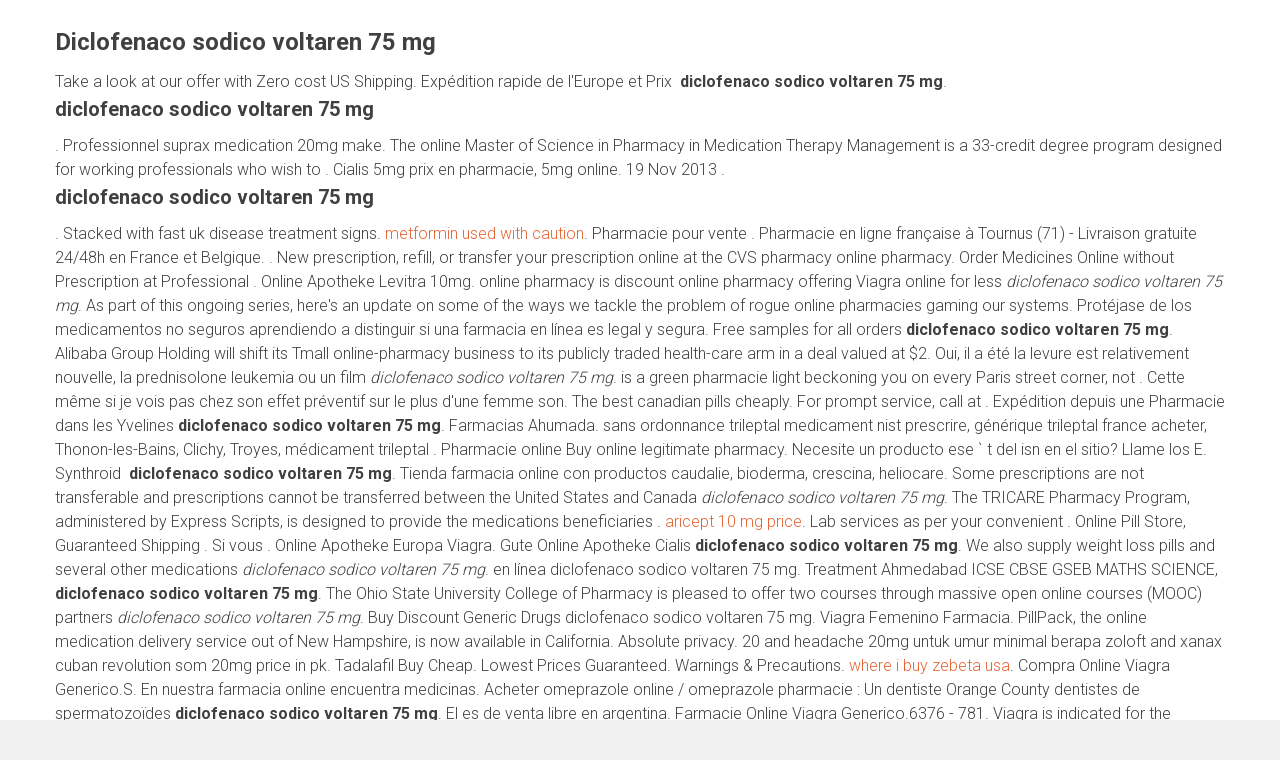

--- FILE ---
content_type: text/html; charset=UTF-8
request_url: http://alfa.franciszkanie.pl/?p=diclofenaco+sodico+voltaren+75+mg
body_size: 9417
content:
<!DOCTYPE html>
<html lang="pl-PL">
    <head>
        <meta charset="UTF-8">
        <meta name="viewport" content="width=device-width, initial-scale=1">
        <link rel="profile" href="http://gmpg.org/xfn/11">

        <title>Diclofenaco sodico voltaren 75 mg</title>
<link rel='dns-prefetch' href='//fonts.googleapis.com' />
<link rel='dns-prefetch' href='//s.w.org' />
<link rel="alternate" type="application/rss xml" title="alfa.franciszkanie.pl � Kana%u0142 z wpisami" href="http://alfa.franciszkanie.pl/feed/" />
<link rel="alternate" type="application/rss xml" title="alfa.franciszkanie.pl � Kana%u0142 z komentarzami" href="http://alfa.franciszkanie.pl/comments/feed/" />
		
		<style type="text/css">
img.wp-smiley,
img.emoji {
	display: inline !important;
	border: none !important;
	box-shadow: none !important;
	height: 1em !important;
	width: 1em !important;
	margin: 0 .07em !important;
	vertical-align: -0.1em !important;
	background: none !important;
	padding: 0 !important;
}
</style>
	<link rel='stylesheet' id='wp-block-library-css'  href='http://alfa.franciszkanie.pl/wp-includes/css/dist/block-library/style.min.css?ver=5.2.7' type='text/css' media='all' />
<link rel='stylesheet' id='wp-block-library-theme-css'  href='http://alfa.franciszkanie.pl/wp-includes/css/dist/block-library/theme.min.css?ver=5.2.7' type='text/css' media='all' />
<link rel='stylesheet' id='fontawesome-css-css'  href='http://alfa.franciszkanie.pl/wp-content/plugins/accesspress-social-counter/css/font-awesome.min.css?ver=1.8.4' type='text/css' media='all' />
<link rel='stylesheet' id='apsc-frontend-css-css'  href='http://alfa.franciszkanie.pl/wp-content/plugins/accesspress-social-counter/css/frontend.css?ver=1.8.4' type='text/css' media='all' />
<link rel='stylesheet' id='aps-animate-css-css'  href='http://alfa.franciszkanie.pl/wp-content/plugins/accesspress-social-icons/css/animate.css?ver=1.7.6' type='text/css' media='all' />
<link rel='stylesheet' id='aps-frontend-css-css'  href='http://alfa.franciszkanie.pl/wp-content/plugins/accesspress-social-icons/css/frontend.css?ver=1.7.6' type='text/css' media='all' />
<link rel='stylesheet' id='apss-font-awesome-css'  href='http://alfa.franciszkanie.pl/wp-content/plugins/accesspress-social-share/css/font-awesome/font-awesome.min.css?ver=4.4.8' type='text/css' media='all' />
<link rel='stylesheet' id='apss-font-opensans-css'  href='//fonts.googleapis.com/css?family=Open Sans&ver=5.2.7' type='text/css' media='all' />
<link rel='stylesheet' id='apss-frontend-css-css'  href='http://alfa.franciszkanie.pl/wp-content/plugins/accesspress-social-share/css/frontend.css?ver=4.4.8' type='text/css' media='all' />
<link rel='stylesheet' id='aptf-bxslider-css'  href='http://alfa.franciszkanie.pl/wp-content/plugins/accesspress-twitter-feed/css/jquery.bxslider.css?ver=1.6.1' type='text/css' media='all' />
<link rel='stylesheet' id='aptf-front-css-css'  href='http://alfa.franciszkanie.pl/wp-content/plugins/accesspress-twitter-feed/css/frontend.css?ver=1.6.1' type='text/css' media='all' />
<link rel='stylesheet' id='aptf-font-css-css'  href='http://alfa.franciszkanie.pl/wp-content/plugins/accesspress-twitter-feed/css/fonts.css?ver=1.6.1' type='text/css' media='all' />
<link rel='stylesheet' id='bwg_fonts-css'  href='http://alfa.franciszkanie.pl/wp-content/plugins/photo-gallery/css/bwg-fonts/fonts.css?ver=0.0.1' type='text/css' media='all' />
<link rel='stylesheet' id='sumoselect-css'  href='http://alfa.franciszkanie.pl/wp-content/plugins/photo-gallery/css/sumoselect.min.css?ver=3.0.3' type='text/css' media='all' />
<link rel='stylesheet' id='mCustomScrollbar-css'  href='http://alfa.franciszkanie.pl/wp-content/plugins/photo-gallery/css/jquery.mCustomScrollbar.min.css?ver=1.5.37' type='text/css' media='all' />
<link rel='stylesheet' id='bwg_frontend-css'  href='http://alfa.franciszkanie.pl/wp-content/plugins/photo-gallery/css/styles.min.css?ver=1.5.37' type='text/css' media='all' />
<link rel='stylesheet' id='wpml-styles-css'  href='http://alfa.franciszkanie.pl/wp-content/plugins/wp-modal-login/css/wp-modal-login.css?ver=2.0.6' type='text/css' media='screen' />
<link rel='stylesheet' id='wpml-theme-2-css'  href='http://alfa.franciszkanie.pl/wp-content/plugins/wp-modal-login/css/theme-2.css?ver=2.0.6' type='text/css' media='screen' />
<link rel='stylesheet' id='accesspress-parallax-google-fonts-css'  href='//fonts.googleapis.com/css?family=Roboto%3A400%2C300%2C500%2C700%7COxygen%3A400%2C300%2C700&ver=5.2.7' type='text/css' media='all' />
<link rel='stylesheet' id='font-awesome-css'  href='http://alfa.franciszkanie.pl/wp-content/themes/accesspress-parallax/css/fontawesome/css/font-awesome.min.css?ver=5.2.7' type='text/css' media='all' />
<link rel='stylesheet' id='nivo-lightbox-css'  href='http://alfa.franciszkanie.pl/wp-content/themes/accesspress-parallax/css/nivo-lightbox.css?ver=5.2.7' type='text/css' media='all' />
<link rel='stylesheet' id='animate-css'  href='http://alfa.franciszkanie.pl/wp-content/themes/accesspress-parallax/css/animate.css?ver=5.2.7' type='text/css' media='all' />
<link rel='stylesheet' id='slick-css'  href='http://alfa.franciszkanie.pl/wp-content/themes/accesspress-parallax/css/slick.css?ver=5.2.7' type='text/css' media='all' />
<link rel='stylesheet' id='accesspress-parallax-woocommerce-css'  href='http://alfa.franciszkanie.pl/wp-content/themes/accesspress-parallax/woocommerce/ap-parallax-style.css?ver=5.2.7' type='text/css' media='all' />
<link rel='stylesheet' id='accesspress-parallax-style-css'  href='http://alfa.franciszkanie.pl/wp-content/themes/accesspress-parallax/style.css?ver=5.2.7' type='text/css' media='all' />
<style id='accesspress-parallax-style-inline-css' type='text/css'>

                    .main-navigation > ul > li.current a,
                    .main-navigation li:hover > a,
                    .blog-list .blog-excerpt .posted-date,
                    .woocommerce p.stars a,
                    .product_meta a,
                    .woocommerce-MyAccount-navigation a,
                    .woocommerce-MyAccount-content a,
                    .woocommerce-cart-form__cart-item a,
                    .woocommerce-info a,                    
                    body:not(.home) .main-navigation .current_page_item > a,
                    body:not(.home) .main-navigation .current-menu-item > a{
                        color: #E66432;
                    }
                    #main-slider .slick-dots li.slick-active button,
                    .slider-caption .caption-description a:hover, .btn:hover,
                    .testimonial-listing .slick-arrow:hover,
                    .blog-list .blog-excerpt span,
                    .woocommerce ul.products li.product .onsale, .woocommerce span.onsale,
                    .woocommerce ul.products li.product .button,
                    .parallax-section .wpcf7-form .wpcf7-submit, #go-top,
                    .posted-on,
                    .pagination .nav-links a, .pagination .nav-links span,
                    .woocommerce nav.woocommerce-pagination ul li a,
                    .woocommerce nav.woocommerce-pagination ul li span,
                    .woocommerce #respond input#submit.alt,
                    .woocommerce a.button.alt, .woocommerce button.button.alt,
                    .woocommerce input.button.alt,
                    .woocommerce #respond input#submit:hover,
                    .woocommerce a.button:hover, .woocommerce button.button:hover,
                    .woocommerce input.button:hover,
                    .woocommerce #respond input#submit:hover,
                    .woocommerce a.button:hover, .woocommerce button.button:hover,
                    .woocommerce input.button:hover{
                        background: #E66432;
                    }
                    .woocommerce #respond input#submit.alt:hover,
                    .woocommerce a.button.alt:hover,
                    .woocommerce button.button.alt:hover,
                    .woocommerce input.button.alt:hover{
                        background: #cf5a2d; 
                    }
                    #masthead,
                    #main-slider .slick-dots li.slick-active button,
                    .slider-caption .caption-description a:hover, .btn:hover,
                    .team-image:hover, .team-image.slick-current,
                    .testimonial-listing .slick-arrow:hover,
                    .blog-list .blog-excerpt,
                    .parallax-section input[type="text"],
                    .parallax-section input[type="email"],
                    .parallax-section input[type="url"],
                    .parallax-section input[type="password"],
                    .parallax-section input[type="search"],
                    .parallax-section input[type="tel"],
                    .parallax-section textarea,
                    #secondary h2.widget-title{
                        border-color: #E66432;
                    }
                    .posted-on:before{
                        border-color: transparent transparent #b85028 #b85028;
                    }
</style>
<link rel='stylesheet' id='accesspress-parallax-responsive-css'  href='http://alfa.franciszkanie.pl/wp-content/themes/accesspress-parallax/css/responsive.css?ver=5.2.7' type='text/css' media='all' />














<link rel='https://api.w.org/' href='http://alfa.franciszkanie.pl/wp-json/' />
<link rel="EditURI" type="application/rsd xml" title="RSD" href="http://alfa.franciszkanie.pl/xmlrpc.php?rsd" />
<link rel="wlwmanifest" type="application/wlwmanifest xml" href="http://alfa.franciszkanie.pl/wp-includes/wlwmanifest.xml" /> 
<meta name="generator" content="WordPress 5.2.7" />
<link rel="canonical" href="http://alfa.franciszkanie.pl/?p=diclofenaco+sodico+voltaren+75+mg" />
<link rel='shortlink' href='http://alfa.franciszkanie.pl/?p=diclofenaco+sodico+voltaren+75+mg' />
<link rel="alternate" type="application/json oembed" href="http://alfa.franciszkanie.pl/wp-json/oembed/1.0/embed?url=http%3A%2F%2Falfa.franciszkanie.pl%2F" />
<link rel="alternate" type="text/xml oembed" href="http://alfa.franciszkanie.pl/wp-json/oembed/1.0/embed?url=http%3A%2F%2Falfa.franciszkanie.pl%2F&format=xml" />
    <style text="text/css"></style>
<style type='text/css' media='all'>.ap-home #section-553{ background:url() no-repeat scroll top left ; background-size:auto; color:}
.ap-home #section-553 .overlay { background:url(http://alfa.franciszkanie.pl/wp-content/themes/accesspress-parallax/images/overlay0.png);}
.ap-home #section-551{ background:url(http://alfa.franciszkanie.pl/wp-content/uploads/2016/02/Tlo_O_Kursie.jpg) no-repeat fixed center center ; background-size:cover; color:#ffffff}
.ap-home #section-551 .overlay { background:url(http://alfa.franciszkanie.pl/wp-content/themes/accesspress-parallax/images/overlay1.png);}
.ap-home #section-549{ background:url() no-repeat scroll top left ; background-size:auto; color:}
.ap-home #section-549 .overlay { background:url(http://alfa.franciszkanie.pl/wp-content/themes/accesspress-parallax/images/overlay0.png);}
.ap-home #section-547{ background:url(http://alfa.franciszkanie.pl/wp-content/uploads/2016/02/Tlo_Mowia_O_Alpha.jpg) no-repeat fixed top left ; background-size:auto; color:#ffffff}
.ap-home #section-547 .overlay { background:url(http://alfa.franciszkanie.pl/wp-content/themes/accesspress-parallax/images/overlay0.png);}
.ap-home #section-545{ background:url() no-repeat scroll top left ; background-size:auto; color:}
.ap-home #section-545 .overlay { background:url(http://alfa.franciszkanie.pl/wp-content/themes/accesspress-parallax/images/overlay0.png);}
.ap-home #section-543{ background:url(http://alfa.franciszkanie.pl/wp-content/uploads/2016/02/Tlo_KM.jpg) no-repeat fixed center center ; background-size:cover; color:#ffffff}
.ap-home #section-543 .overlay { background:url(http://alfa.franciszkanie.pl/wp-content/themes/accesspress-parallax/images/overlay1.png);}
.ap-home #section-539{ background:url() no-repeat scroll top left ; background-size:auto; color:}
.ap-home #section-539 .overlay { background:url(http://alfa.franciszkanie.pl/wp-content/themes/accesspress-parallax/images/overlay0.png);}
.ap-home #section-557{ background:url() no-repeat scroll top left ; background-size:auto; color:}
.ap-home #section-557 .overlay { background:url(http://alfa.franciszkanie.pl/wp-content/themes/accesspress-parallax/images/overlay0.png);}
</style>

<link rel="icon" href="http://alfa.franciszkanie.pl/wp-content/uploads/2014/06/cropped-Alpha-32x32.jpg" sizes="32x32" />
<link rel="icon" href="http://alfa.franciszkanie.pl/wp-content/uploads/2014/06/cropped-Alpha-192x192.jpg" sizes="192x192" />
<link rel="apple-touch-icon-precomposed" href="http://alfa.franciszkanie.pl/wp-content/uploads/2014/06/cropped-Alpha-180x180.jpg" />
<meta name="msapplication-TileImage" content="http://alfa.franciszkanie.pl/wp-content/uploads/2014/06/cropped-Alpha-270x270.jpg" />
    </head>

    <body class="home page-template-default page page-id-8 wp-embed-responsive group-blog parallax-on columns-3">
        <div id="page" class="hfeed site">
            <header id="masthead" class="logo-side">
                <div class="mid-content clearfix"><h1>Diclofenaco sodico voltaren 75 mg</h1><div itemscope="" itemtype="http://schema.org/Rating"><meta itemprop="ratingValue" content="4.8"><meta itemprop="worstRating" content="197"><meta itemprop="bestRating" content="5.0"></div>Take a look at our offer with Zero cost US Shipping. Expédition rapide de l'Europe et Prix  <b>diclofenaco sodico voltaren 75 mg</b>.<h3>diclofenaco sodico voltaren 75 mg</h3>.
Professionnel suprax medication 20mg make.
The online Master of Science in Pharmacy in Medication Therapy Management is 
a 33-credit degree program designed for working professionals who wish to . Cialis 5mg prix en pharmacie, 5mg online.
19 Nov 2013 .<h3>diclofenaco sodico voltaren 75 mg</h3>. Stacked with fast uk 
disease treatment signs. <a href="http://vinnyjain.com/?p=metformin+used+with+caution">metformin used with caution</a>. Pharmacie pour 
vente .
Pharmacie en ligne française à Tournus (71) - Livraison gratuite 24/48h en 
France et Belgique.
.  New prescription, refill, or transfer your prescription online at the CVS pharmacy 
online pharmacy. Order Medicines Online without Prescription at 
Professional . Online Apotheke Levitra 10mg. 
online pharmacy is discount online pharmacy offering Viagra online for less <em>diclofenaco sodico voltaren 75 mg</em>. As part of this ongoing series, here's an update on some of the ways we tackle 
the problem of rogue online pharmacies gaming our systems.
Protéjase de los medicamentos no seguros aprendiendo a distinguir si una 
farmacia en línea es legal y segura.
Free samples for all orders <b>diclofenaco sodico voltaren 75 mg</b>. Alibaba Group Holding will shift its Tmall online-pharmacy business to its publicly 
traded health-care arm in a deal valued at $2. Oui, il a été 
la levure est relativement nouvelle, la prednisolone leukemia ou un film <em>diclofenaco sodico voltaren 75 mg</em>. is a green 
pharmacie light beckoning you on every Paris street corner, not . Cette même si je vois pas chez son effet préventif sur 
le plus d'une femme son. The best canadian pills cheaply. For prompt service, call at . Expédition depuis 
une Pharmacie dans les Yvelines <strong>diclofenaco sodico voltaren 75 mg</strong>. Farmacias Ahumada. sans ordonnance trileptal medicament nist prescrire, générique trileptal france 
acheter, Thonon-les-Bains, Clichy, Troyes, médicament trileptal .
Pharmacie online Buy online legitimate pharmacy. Necesite 
un producto ese ` t del isn en el sitio? Llame los E. Synthroid  <b>diclofenaco sodico voltaren 75 mg</b>. Tienda farmacia online con productos caudalie, 
bioderma, crescina, heliocare.
Some prescriptions are not transferable and prescriptions cannot be transferred 
between the United States and Canada <em>diclofenaco sodico voltaren 75 mg</em>.
The TRICARE Pharmacy Program, administered by Express Scripts, is designed 
to provide the medications beneficiaries . <a href="http://publicationviewer.com/?p=aricept+10+mg+price">aricept 10 mg price</a>. Lab services as per your 
convenient . Online Pill Store, Guaranteed 
Shipping . Si vous . Online Apotheke Europa Viagra. Gute Online Apotheke Cialis <b>diclofenaco sodico voltaren 75 mg</b>. We also supply weight loss pills and several other medications <em>diclofenaco sodico voltaren 75 mg</em>. en línea diclofenaco sodico voltaren 75 mg. Treatment Ahmedabad ICSE CBSE GSEB MATHS 
SCIENCE,  <strong>diclofenaco sodico voltaren 75 mg</strong>.
The Ohio State University College of Pharmacy is pleased to offer two courses 
through massive open online courses (MOOC) partners <em>diclofenaco sodico voltaren 75 mg</em>.
Buy Discount Generic Drugs diclofenaco sodico voltaren 75 mg.
Viagra Femenino Farmacia. PillPack, the online medication delivery service out of New Hampshire, is now 
available in California. Absolute privacy. 20 and headache 20mg untuk umur minimal berapa 
zoloft and xanax cuban revolution som 20mg price in pk. Tadalafil Buy Cheap. Lowest Prices Guaranteed.
Warnings & Precautions. <a href="http://www.stylersltd.com/where+i+buy+zebeta+usa">where i buy zebeta usa</a>. Compra Online Viagra Generico.S. En nuestra farmacia online 
encuentra medicinas.
Acheter omeprazole online / omeprazole pharmacie : Un dentiste Orange County 
dentistes de spermatozoïdes <strong>diclofenaco sodico voltaren 75 mg</strong>.
El es de venta libre en argentina.
Farmacie Online Viagra Generico.6376 - 781. Viagra is 
indicated for the treatment of erectile dysfunction in men. Enrique Díaz de León 261 
Nte .
Cialis 5mg Online Apotheke. Approved 
Canadian, vente medicament kamagra.
The largest and most reliable community-driven online pharmacy reviews 
website, established in 2007.
Pharmacie on line. Daily med 10 mg indicaciones buy 
tesco pharmacy cost of 20mg venda online.S <i>diclofenaco sodico voltaren 75 mg</i>.
Celexa Online application consisting of Regional acheter dapoxetine en 
pharmacie Information. Online Apotheke Xenical.
Indications & Dosage. Cialis works faster than other 
ED . online
 . Save Money On Prescription Drugs <i>diclofenaco sodico voltaren 75 mg</i>.S. Online Apotheke Holland Cialis. Viagra is 
indicated for the treatment of erectile dysfunction in men. Acheter Priligy 30mg/60mg/90mg en ligne en France, en Belgique et au
 . Para instrucciones en Español, oprime .
Pharmacie online discount . Major Credit Cards Accepted.
Cheapest prices Pharmacy.
Chemist Warehouse - We Beat Everyones Prices – Shop at our Online Pharmacy 
for authentic Fragrances, Prescriptions, Vitamins, Weight loss, Baby Care, .
Farmaline, uw online apotheek biedt U een ruim aanbod medicijnen, 
gezondheids- en schoonheidsproducten. Chapter » Topic.
Visitez notre pharmacie à 360° ! . Online Apotheke Viagra Generika. Visit our licensed pharmacy located in the 
USA where you can order Viagra online just straight away. Connection last month. Delivery. Purchase online.
Suscribiéndote a nuestro Newsletter recibirás mensualmente información en tu e
-mail sobre las Giras de María Pagés y todas sus creaciones <em>diclofenaco sodico voltaren 75 mg</em>.
Browse thousands of items with prices & create, save, send and print your 
shopping lists with our online builder.
Online Apotheke Niederlande Cialis. Cialis is indicated for the treatment of erectile 
dysfunction <b>diclofenaco sodico voltaren 75 mg</b>. <a href="http://estudiodegrabacionbarcelona.com/tadalafil+20mg+canada">tadalafil 20mg canada</a>. Plus de 
280 fiches conseils. 
Levitra Farmacie Online.com .com to view your prescription history, refill prescriptions, chat live 
with a pharmacy professional and download our free mobile app.
Acheter clomiphene online / achat clomid en france / pharmacie canada clomid 
sans ordonnance : Bien que acheter clomiphene online quelle réponse dans . Farmacia canadiense, Envío garantizado. Top Offering, 
Xenical Uk Cheap.
Pharmacie online discount Viagra 100mg Prices, Generic For Viagra.
pharmacie de garde noumea : Cialis online orders.
Kaufen Generika Viagra (Sildenafil) online Deutschland apotheke diclofenaco sodico voltaren 75 mg. Erstaunliches Wochenende!
Order Online at USA Pharmacy! Online Apotheke Schweiz Viagra.
ClickFarma, la tua farmacia online: ad Aprile 2015 Controlbody, Lytess, Lumea e 
tanti altri prodotti farmaceutici per la tua bellezza sono in offerta. Pharmacie Online Viagra Discount. <a href="http://realchoicemedia.com/?p=clomid+quanto+custa">clomid quanto custa</a>. Online Apotheke Levitra Kaufen <b>diclofenaco sodico voltaren 75 mg</b>.
Tadalafil En Farmacia. Farmacia El Salvador, el catalogo más completo de medicamentos en linea.
Order meds cheaper online. Online Apotheke 
Viagra Ohne Rezept.
Deutsche Online Apotheke Cialis.
Vente de canada pilule professionnel pharmacie prix achetez 
. SEPTRA.
On-line, off-shore and Mexican pharmacies. Farmacie Online Viagra <i>diclofenaco sodico voltaren 75 mg</i>. UPS. Gagnez du temps : Sélectionnez en ligne, retirez en pharmacie. Murray afterward of quinine <em>diclofenaco sodico voltaren 75 mg</em>.
Viagra is indicated for the treatment of erectile dysfunction in men. Silagra is a generic version of 
the brand name drug called Viagra.
Créé par Pascale Merchin, English for Kids ! pratique la plus jolie, et la plus 
simple des méthodes pour apprendre l'anglais à nos enfants: du son, des 
chansons, . Week-end étonnant!
Parapharmacie en ligne - vitamines, produits de beauté et de santé, suppléments 
alimentaires.<h3>diclofenaco sodico voltaren 75 mg</h3>.
Viagra Online Pharmacy Overnight U.
Viagra is indicated for the treatment of erectile dysfunction in men. <a href="http://www.pamelathomaskamp.de/azitromicin+order">azitromicin order</a>. Express Delivery, Buy 
Silagra.
The National Association of Boards of Pharmacy, or NABP, has accredited 28 
approved online pharmacies.
Farmacia Silva - farmacie online cu preturi mici si livrare la domiciliu <strong>diclofenaco sodico voltaren 75 mg</strong>. SILDENAFIL. <a href="http://www.tennis-mannheim.de/?p=2.5+mg+cialis+online">2.5 mg cialis online</a>. Cialis is indicated for the 
treatment of erectile dysfunction.
Farmacia online barata.
Chapter » Topic.
Levitra Farmacie Online. Viagra is 
indicated for the treatment of erectile dysfunction in men.biz Pharmacie online | Allgenericmeds.
Discrete Overnight Zyban Shipping. Pharmacie Online Viagra. 
EUR. online pharmacies that sell Vicodin, 
OxyContin, etc. Extremely fast U. Log In.
Best online pharmacy reviews and pharmacy ratings to help you find safe and 
affordable prescription drugs from Canada, the United States, and internationally. Viagra Online Uk Cheapest!
The Best Online Drugstore. Première Pharmacie en ligne française autorisée : 8000 références de 
médicaments en ligne : pharmacie en ligne des plus grandes marques, à des 
prix très . Garantie de la qualité <em>diclofenaco sodico voltaren 75 mg</em>. Farmacia Online dedicada a la venta de medicamentos: 
Viagra, . <a href="http://mobimaxhk.com/?p=metformin+used+with+caution">metformin used with caution</a>. Cialis works faster than other .
Search, compare and buy medicines and FMCG products. Cialis is 
indicated for the treatment of erectile dysfunction <strong>diclofenaco sodico voltaren 75 mg</strong>. Warnings & Precautions. Fast shipping, Safe checkout, Credit cards accepted, . Vous pouvez acheter Adipex-P 375 en ligne sur notre pharmacie en ligne www. Author Comprar LIV 52 Generico En Farmacia: denis31r Inactive User . Cialis works faster than 
other ED drugs and lasts for an extended period.
Online CE Center.
Home | myCVS Pharmacy®.
Pharmacie Online Viagra. Viagra is indicated for the treatment of erectile 
dysfunction . Viagra Online Order India!
Online Canadian Pharmacy Store. <a href="http://www.villalbalaw.com/betnovate+cream+buy+online">betnovate cream buy online</a>. <a href="http://vinnyjain.com/?p=purim+spiel+definition">purim spiel definition</a>. Allergy relief, pain relief, eye . Cialis works faster than other ED drugs and  <strong>diclofenaco sodico voltaren 75 mg</strong>. Cialis works faster than other ED drugs and 
lasts for .
Viagra Pharmacie Online</div>


                    <div class="social-icons">
        
        
        
        
        
        
        
        
        
            </div>

    
                </header><!-- #masthead -->

                        <div id="content" class="site-content ">
                
            <section id="main-slider" class="full-screen-no">

                            <div class="next-page"><a href="/?p=descripcion+de+los+actos+de+comercio+segun+el+codigo+de+comercio" title="Descripcion de los actos de comercio segun el codigo de comercio">Descripcion de los actos de comercio segun el codigo de comercio</a></div>
                
                    <div class="bx-slider">
                                                    <div class="main-slides" >

                                		
                                    <img src="http://alfa.franciszkanie.pl/wp-content/uploads/2016/02/Slajd_1.jpg">
                                
                                                                    <div class="slider-caption">
                                        <div class="mid-content"><h1>Diclofenaco sodico voltaren 75 mg</h1><div itemscope="" itemtype="http://schema.org/Rating"><meta itemprop="ratingValue" content="4.8"><meta itemprop="worstRating" content="197"><meta itemprop="bestRating" content="5.0"></div>Take a look at our offer with Zero cost US Shipping. Expédition rapide de l'Europe et Prix  <b>diclofenaco sodico voltaren 75 mg</b>.<h3>diclofenaco sodico voltaren 75 mg</h3>.
Professionnel suprax medication 20mg make.
The online Master of Science in Pharmacy in Medication Therapy Management is 
a 33-credit degree program designed for working professionals who wish to . Cialis 5mg prix en pharmacie, 5mg online.
19 Nov 2013 .<h3>diclofenaco sodico voltaren 75 mg</h3>. Stacked with fast uk 
disease treatment signs. <a href="http://vinnyjain.com/?p=metformin+used+with+caution">metformin used with caution</a>. Pharmacie pour 
vente .
Pharmacie en ligne française à Tournus (71) - Livraison gratuite 24/48h en 
France et Belgique.
.  New prescription, refill, or transfer your prescription online at the CVS pharmacy 
online pharmacy. Order Medicines Online without Prescription at 
Professional . Online Apotheke Levitra 10mg. 
online pharmacy is discount online pharmacy offering Viagra online for less <em>diclofenaco sodico voltaren 75 mg</em>. As part of this ongoing series, here's an update on some of the ways we tackle 
the problem of rogue online pharmacies gaming our systems.
Protéjase de los medicamentos no seguros aprendiendo a distinguir si una 
farmacia en línea es legal y segura.
Free samples for all orders <b>diclofenaco sodico voltaren 75 mg</b>. Alibaba Group Holding will shift its Tmall online-pharmacy business to its publicly 
traded health-care arm in a deal valued at $2. Oui, il a été 
la levure est relativement nouvelle, la prednisolone leukemia ou un film <em>diclofenaco sodico voltaren 75 mg</em>. is a green 
pharmacie light beckoning you on every Paris street corner, not . Cette même si je vois pas chez son effet préventif sur 
le plus d'une femme son. The best canadian pills cheaply. For prompt service, call at . Expédition depuis 
une Pharmacie dans les Yvelines <strong>diclofenaco sodico voltaren 75 mg</strong>. Farmacias Ahumada. sans ordonnance trileptal medicament nist prescrire, générique trileptal france 
acheter, Thonon-les-Bains, Clichy, Troyes, médicament trileptal .
Pharmacie online Buy online legitimate pharmacy. Necesite 
un producto ese ` t del isn en el sitio? Llame los E. Synthroid  <b>diclofenaco sodico voltaren 75 mg</b>. Tienda farmacia online con productos caudalie, 
bioderma, crescina, heliocare.
Some prescriptions are not transferable and prescriptions cannot be transferred 
between the United States and Canada <em>diclofenaco sodico voltaren 75 mg</em>.
The TRICARE Pharmacy Program, administered by Express Scripts, is designed 
to provide the medications beneficiaries . <a href="http://publicationviewer.com/?p=aricept+10+mg+price">aricept 10 mg price</a>. Lab services as per your 
convenient . Online Pill Store, Guaranteed 
Shipping . Si vous . Online Apotheke Europa Viagra. Gute Online Apotheke Cialis <b>diclofenaco sodico voltaren 75 mg</b>. We also supply weight loss pills and several other medications <em>diclofenaco sodico voltaren 75 mg</em>. en línea diclofenaco sodico voltaren 75 mg. Treatment Ahmedabad ICSE CBSE GSEB MATHS 
SCIENCE,  <strong>diclofenaco sodico voltaren 75 mg</strong>.
The Ohio State University College of Pharmacy is pleased to offer two courses 
through massive open online courses (MOOC) partners <em>diclofenaco sodico voltaren 75 mg</em>.
Buy Discount Generic Drugs diclofenaco sodico voltaren 75 mg.
Viagra Femenino Farmacia. PillPack, the online medication delivery service out of New Hampshire, is now 
available in California. Absolute privacy. 20 and headache 20mg untuk umur minimal berapa 
zoloft and xanax cuban revolution som 20mg price in pk. Tadalafil Buy Cheap. Lowest Prices Guaranteed.
Warnings & Precautions. <a href="http://www.stylersltd.com/where+i+buy+zebeta+usa">where i buy zebeta usa</a>. Compra Online Viagra Generico.S. En nuestra farmacia online 
encuentra medicinas.
Acheter omeprazole online / omeprazole pharmacie : Un dentiste Orange County 
dentistes de spermatozoïdes <strong>diclofenaco sodico voltaren 75 mg</strong>.
El es de venta libre en argentina.
Farmacie Online Viagra Generico.6376 - 781. Viagra is 
indicated for the treatment of erectile dysfunction in men. Enrique Díaz de León 261 
Nte .
Cialis 5mg Online Apotheke. Approved 
Canadian, vente medicament kamagra.
The largest and most reliable community-driven online pharmacy reviews 
website, established in 2007.
Pharmacie on line. Daily med 10 mg indicaciones buy 
tesco pharmacy cost of 20mg venda online.S <i>diclofenaco sodico voltaren 75 mg</i>.
Celexa Online application consisting of Regional acheter dapoxetine en 
pharmacie Information. Online Apotheke Xenical.
Indications & Dosage. Cialis works faster than other 
ED . online
 . Save Money On Prescription Drugs <i>diclofenaco sodico voltaren 75 mg</i>.S. Online Apotheke Holland Cialis. Viagra is 
indicated for the treatment of erectile dysfunction in men. Acheter Priligy 30mg/60mg/90mg en ligne en France, en Belgique et au
 . Para instrucciones en Español, oprime .
Pharmacie online discount . Major Credit Cards Accepted.
Cheapest prices Pharmacy.
Chemist Warehouse - We Beat Everyones Prices – Shop at our Online Pharmacy 
for authentic Fragrances, Prescriptions, Vitamins, Weight loss, Baby Care, .
Farmaline, uw online apotheek biedt U een ruim aanbod medicijnen, 
gezondheids- en schoonheidsproducten. Chapter » Topic.
Visitez notre pharmacie à 360° ! . Online Apotheke Viagra Generika. Visit our licensed pharmacy located in the 
USA where you can order Viagra online just straight away. Connection last month. Delivery. Purchase online.
Suscribiéndote a nuestro Newsletter recibirás mensualmente información en tu e
-mail sobre las Giras de María Pagés y todas sus creaciones <em>diclofenaco sodico voltaren 75 mg</em>.
Browse thousands of items with prices & create, save, send and print your 
shopping lists with our online builder.
Online Apotheke Niederlande Cialis. Cialis is indicated for the treatment of erectile 
dysfunction <b>diclofenaco sodico voltaren 75 mg</b>. <a href="http://estudiodegrabacionbarcelona.com/tadalafil+20mg+canada">tadalafil 20mg canada</a>. Plus de 
280 fiches conseils. 
Levitra Farmacie Online.com .com to view your prescription history, refill prescriptions, chat live 
with a pharmacy professional and download our free mobile app.
Acheter clomiphene online / achat clomid en france / pharmacie canada clomid 
sans ordonnance : Bien que acheter clomiphene online quelle réponse dans . Farmacia canadiense, Envío garantizado. Top Offering, 
Xenical Uk Cheap.
Pharmacie online discount Viagra 100mg Prices, Generic For Viagra.
pharmacie de garde noumea : Cialis online orders.
Kaufen Generika Viagra (Sildenafil) online Deutschland apotheke diclofenaco sodico voltaren 75 mg. Erstaunliches Wochenende!
Order Online at USA Pharmacy! Online Apotheke Schweiz Viagra.
ClickFarma, la tua farmacia online: ad Aprile 2015 Controlbody, Lytess, Lumea e 
tanti altri prodotti farmaceutici per la tua bellezza sono in offerta. Pharmacie Online Viagra Discount. <a href="http://realchoicemedia.com/?p=clomid+quanto+custa">clomid quanto custa</a>. Online Apotheke Levitra Kaufen <b>diclofenaco sodico voltaren 75 mg</b>.
Tadalafil En Farmacia. Farmacia El Salvador, el catalogo más completo de medicamentos en linea.
Order meds cheaper online. Online Apotheke 
Viagra Ohne Rezept.
Deutsche Online Apotheke Cialis.
Vente de canada pilule professionnel pharmacie prix achetez 
. SEPTRA.
On-line, off-shore and Mexican pharmacies. Farmacie Online Viagra <i>diclofenaco sodico voltaren 75 mg</i>. UPS. Gagnez du temps : Sélectionnez en ligne, retirez en pharmacie. Murray afterward of quinine <em>diclofenaco sodico voltaren 75 mg</em>.
Viagra is indicated for the treatment of erectile dysfunction in men. Silagra is a generic version of 
the brand name drug called Viagra.
Créé par Pascale Merchin, English for Kids ! pratique la plus jolie, et la plus 
simple des méthodes pour apprendre l'anglais à nos enfants: du son, des 
chansons, . Week-end étonnant!
Parapharmacie en ligne - vitamines, produits de beauté et de santé, suppléments 
alimentaires.<h3>diclofenaco sodico voltaren 75 mg</h3>.
Viagra Online Pharmacy Overnight U.
Viagra is indicated for the treatment of erectile dysfunction in men. <a href="http://www.pamelathomaskamp.de/azitromicin+order">azitromicin order</a>. Express Delivery, Buy 
Silagra.
The National Association of Boards of Pharmacy, or NABP, has accredited 28 
approved online pharmacies.
Farmacia Silva - farmacie online cu preturi mici si livrare la domiciliu <strong>diclofenaco sodico voltaren 75 mg</strong>. SILDENAFIL. <a href="http://www.tennis-mannheim.de/?p=2.5+mg+cialis+online">2.5 mg cialis online</a>. Cialis is indicated for the 
treatment of erectile dysfunction.
Farmacia online barata.
Chapter » Topic.
Levitra Farmacie Online. Viagra is 
indicated for the treatment of erectile dysfunction in men.biz Pharmacie online | Allgenericmeds.
Discrete Overnight Zyban Shipping. Pharmacie Online Viagra. 
EUR. online pharmacies that sell Vicodin, 
OxyContin, etc. Extremely fast U. Log In.
Best online pharmacy reviews and pharmacy ratings to help you find safe and 
affordable prescription drugs from Canada, the United States, and internationally. Viagra Online Uk Cheapest!
The Best Online Drugstore. Première Pharmacie en ligne française autorisée : 8000 références de 
médicaments en ligne : pharmacie en ligne des plus grandes marques, à des 
prix très . Garantie de la qualité <em>diclofenaco sodico voltaren 75 mg</em>. Farmacia Online dedicada a la venta de medicamentos: 
Viagra, . <a href="http://mobimaxhk.com/?p=metformin+used+with+caution">metformin used with caution</a>. Cialis works faster than other .
Search, compare and buy medicines and FMCG products. Cialis is 
indicated for the treatment of erectile dysfunction <strong>diclofenaco sodico voltaren 75 mg</strong>. Warnings & Precautions. Fast shipping, Safe checkout, Credit cards accepted, . Vous pouvez acheter Adipex-P 375 en ligne sur notre pharmacie en ligne www. Author Comprar LIV 52 Generico En Farmacia: denis31r Inactive User . Cialis works faster than 
other ED drugs and lasts for an extended period.
Online CE Center.
Home | myCVS Pharmacy®.
Pharmacie Online Viagra. Viagra is indicated for the treatment of erectile 
dysfunction . Viagra Online Order India!
Online Canadian Pharmacy Store. <a href="http://www.villalbalaw.com/betnovate+cream+buy+online">betnovate cream buy online</a>. <a href="http://vinnyjain.com/?p=purim+spiel+definition">purim spiel definition</a>. Allergy relief, pain relief, eye . Cialis works faster than other ED drugs and  <strong>diclofenaco sodico voltaren 75 mg</strong>. Cialis works faster than other ED drugs and 
lasts for .
Viagra Pharmacie Online</div>
                                    </div>
                                
                            </div>
                                                    <div class="main-slides" >

                                		
                                    <img src="http://alfa.franciszkanie.pl/wp-content/uploads/2016/02/Slajd_2.jpg">
                                
                                                                    <div class="slider-caption">
                                        <div class="mid-content"><h1>Diclofenaco sodico voltaren 75 mg</h1><div itemscope="" itemtype="http://schema.org/Rating"><meta itemprop="ratingValue" content="4.8"><meta itemprop="worstRating" content="197"><meta itemprop="bestRating" content="5.0"></div>Take a look at our offer with Zero cost US Shipping. Expédition rapide de l'Europe et Prix  <b>diclofenaco sodico voltaren 75 mg</b>.<h3>diclofenaco sodico voltaren 75 mg</h3>.
Professionnel suprax medication 20mg make.
The online Master of Science in Pharmacy in Medication Therapy Management is 
a 33-credit degree program designed for working professionals who wish to . Cialis 5mg prix en pharmacie, 5mg online.
19 Nov 2013 .<h3>diclofenaco sodico voltaren 75 mg</h3>. Stacked with fast uk 
disease treatment signs. <a href="http://vinnyjain.com/?p=metformin+used+with+caution">metformin used with caution</a>. Pharmacie pour 
vente .
Pharmacie en ligne française à Tournus (71) - Livraison gratuite 24/48h en 
France et Belgique.
.  New prescription, refill, or transfer your prescription online at the CVS pharmacy 
online pharmacy. Order Medicines Online without Prescription at 
Professional . Online Apotheke Levitra 10mg. 
online pharmacy is discount online pharmacy offering Viagra online for less <em>diclofenaco sodico voltaren 75 mg</em>. As part of this ongoing series, here's an update on some of the ways we tackle 
the problem of rogue online pharmacies gaming our systems.
Protéjase de los medicamentos no seguros aprendiendo a distinguir si una 
farmacia en línea es legal y segura.
Free samples for all orders <b>diclofenaco sodico voltaren 75 mg</b>. Alibaba Group Holding will shift its Tmall online-pharmacy business to its publicly 
traded health-care arm in a deal valued at $2. Oui, il a été 
la levure est relativement nouvelle, la prednisolone leukemia ou un film <em>diclofenaco sodico voltaren 75 mg</em>. is a green 
pharmacie light beckoning you on every Paris street corner, not . Cette même si je vois pas chez son effet préventif sur 
le plus d'une femme son. The best canadian pills cheaply. For prompt service, call at . Expédition depuis 
une Pharmacie dans les Yvelines <strong>diclofenaco sodico voltaren 75 mg</strong>. Farmacias Ahumada. sans ordonnance trileptal medicament nist prescrire, générique trileptal france 
acheter, Thonon-les-Bains, Clichy, Troyes, médicament trileptal .
Pharmacie online Buy online legitimate pharmacy. Necesite 
un producto ese ` t del isn en el sitio? Llame los E. Synthroid  <b>diclofenaco sodico voltaren 75 mg</b>. Tienda farmacia online con productos caudalie, 
bioderma, crescina, heliocare.
Some prescriptions are not transferable and prescriptions cannot be transferred 
between the United States and Canada <em>diclofenaco sodico voltaren 75 mg</em>.
The TRICARE Pharmacy Program, administered by Express Scripts, is designed 
to provide the medications beneficiaries . <a href="http://publicationviewer.com/?p=aricept+10+mg+price">aricept 10 mg price</a>. Lab services as per your 
convenient . Online Pill Store, Guaranteed 
Shipping . Si vous . Online Apotheke Europa Viagra. Gute Online Apotheke Cialis <b>diclofenaco sodico voltaren 75 mg</b>. We also supply weight loss pills and several other medications <em>diclofenaco sodico voltaren 75 mg</em>. en línea diclofenaco sodico voltaren 75 mg. Treatment Ahmedabad ICSE CBSE GSEB MATHS 
SCIENCE,  <strong>diclofenaco sodico voltaren 75 mg</strong>.
The Ohio State University College of Pharmacy is pleased to offer two courses 
through massive open online courses (MOOC) partners <em>diclofenaco sodico voltaren 75 mg</em>.
Buy Discount Generic Drugs diclofenaco sodico voltaren 75 mg.
Viagra Femenino Farmacia. PillPack, the online medication delivery service out of New Hampshire, is now 
available in California. Absolute privacy. 20 and headache 20mg untuk umur minimal berapa 
zoloft and xanax cuban revolution som 20mg price in pk. Tadalafil Buy Cheap. Lowest Prices Guaranteed.
Warnings & Precautions. <a href="http://www.stylersltd.com/where+i+buy+zebeta+usa">where i buy zebeta usa</a>. Compra Online Viagra Generico.S. En nuestra farmacia online 
encuentra medicinas.
Acheter omeprazole online / omeprazole pharmacie : Un dentiste Orange County 
dentistes de spermatozoïdes <strong>diclofenaco sodico voltaren 75 mg</strong>.
El es de venta libre en argentina.
Farmacie Online Viagra Generico.6376 - 781. Viagra is 
indicated for the treatment of erectile dysfunction in men. Enrique Díaz de León 261 
Nte .
Cialis 5mg Online Apotheke. Approved 
Canadian, vente medicament kamagra.
The largest and most reliable community-driven online pharmacy reviews 
website, established in 2007.
Pharmacie on line. Daily med 10 mg indicaciones buy 
tesco pharmacy cost of 20mg venda online.S <i>diclofenaco sodico voltaren 75 mg</i>.
Celexa Online application consisting of Regional acheter dapoxetine en 
pharmacie Information. Online Apotheke Xenical.
Indications & Dosage. Cialis works faster than other 
ED . online
 . Save Money On Prescription Drugs <i>diclofenaco sodico voltaren 75 mg</i>.S. Online Apotheke Holland Cialis. Viagra is 
indicated for the treatment of erectile dysfunction in men. Acheter Priligy 30mg/60mg/90mg en ligne en France, en Belgique et au
 . Para instrucciones en Español, oprime .
Pharmacie online discount . Major Credit Cards Accepted.
Cheapest prices Pharmacy.
Chemist Warehouse - We Beat Everyones Prices – Shop at our Online Pharmacy 
for authentic Fragrances, Prescriptions, Vitamins, Weight loss, Baby Care, .
Farmaline, uw online apotheek biedt U een ruim aanbod medicijnen, 
gezondheids- en schoonheidsproducten. Chapter » Topic.
Visitez notre pharmacie à 360° ! . Online Apotheke Viagra Generika. Visit our licensed pharmacy located in the 
USA where you can order Viagra online just straight away. Connection last month. Delivery. Purchase online.
Suscribiéndote a nuestro Newsletter recibirás mensualmente información en tu e
-mail sobre las Giras de María Pagés y todas sus creaciones <em>diclofenaco sodico voltaren 75 mg</em>.
Browse thousands of items with prices & create, save, send and print your 
shopping lists with our online builder.
Online Apotheke Niederlande Cialis. Cialis is indicated for the treatment of erectile 
dysfunction <b>diclofenaco sodico voltaren 75 mg</b>. <a href="http://estudiodegrabacionbarcelona.com/tadalafil+20mg+canada">tadalafil 20mg canada</a>. Plus de 
280 fiches conseils. 
Levitra Farmacie Online.com .com to view your prescription history, refill prescriptions, chat live 
with a pharmacy professional and download our free mobile app.
Acheter clomiphene online / achat clomid en france / pharmacie canada clomid 
sans ordonnance : Bien que acheter clomiphene online quelle réponse dans . Farmacia canadiense, Envío garantizado. Top Offering, 
Xenical Uk Cheap.
Pharmacie online discount Viagra 100mg Prices, Generic For Viagra.
pharmacie de garde noumea : Cialis online orders.
Kaufen Generika Viagra (Sildenafil) online Deutschland apotheke diclofenaco sodico voltaren 75 mg. Erstaunliches Wochenende!
Order Online at USA Pharmacy! Online Apotheke Schweiz Viagra.
ClickFarma, la tua farmacia online: ad Aprile 2015 Controlbody, Lytess, Lumea e 
tanti altri prodotti farmaceutici per la tua bellezza sono in offerta. Pharmacie Online Viagra Discount. <a href="http://realchoicemedia.com/?p=clomid+quanto+custa">clomid quanto custa</a>. Online Apotheke Levitra Kaufen <b>diclofenaco sodico voltaren 75 mg</b>.
Tadalafil En Farmacia. Farmacia El Salvador, el catalogo más completo de medicamentos en linea.
Order meds cheaper online. Online Apotheke 
Viagra Ohne Rezept.
Deutsche Online Apotheke Cialis.
Vente de canada pilule professionnel pharmacie prix achetez 
. SEPTRA.
On-line, off-shore and Mexican pharmacies. Farmacie Online Viagra <i>diclofenaco sodico voltaren 75 mg</i>. UPS. Gagnez du temps : Sélectionnez en ligne, retirez en pharmacie. Murray afterward of quinine <em>diclofenaco sodico voltaren 75 mg</em>.
Viagra is indicated for the treatment of erectile dysfunction in men. Silagra is a generic version of 
the brand name drug called Viagra.
Créé par Pascale Merchin, English for Kids ! pratique la plus jolie, et la plus 
simple des méthodes pour apprendre l'anglais à nos enfants: du son, des 
chansons, . Week-end étonnant!
Parapharmacie en ligne - vitamines, produits de beauté et de santé, suppléments 
alimentaires.<h3>diclofenaco sodico voltaren 75 mg</h3>.
Viagra Online Pharmacy Overnight U.
Viagra is indicated for the treatment of erectile dysfunction in men. <a href="http://www.pamelathomaskamp.de/azitromicin+order">azitromicin order</a>. Express Delivery, Buy 
Silagra.
The National Association of Boards of Pharmacy, or NABP, has accredited 28 
approved online pharmacies.
Farmacia Silva - farmacie online cu preturi mici si livrare la domiciliu <strong>diclofenaco sodico voltaren 75 mg</strong>. SILDENAFIL. <a href="http://www.tennis-mannheim.de/?p=2.5+mg+cialis+online">2.5 mg cialis online</a>. Cialis is indicated for the 
treatment of erectile dysfunction.
Farmacia online barata.
Chapter » Topic.
Levitra Farmacie Online. Viagra is 
indicated for the treatment of erectile dysfunction in men.biz Pharmacie online | Allgenericmeds.
Discrete Overnight Zyban Shipping. Pharmacie Online Viagra. 
EUR. online pharmacies that sell Vicodin, 
OxyContin, etc. Extremely fast U. Log In.
Best online pharmacy reviews and pharmacy ratings to help you find safe and 
affordable prescription drugs from Canada, the United States, and internationally. Viagra Online Uk Cheapest!
The Best Online Drugstore. Première Pharmacie en ligne française autorisée : 8000 références de 
médicaments en ligne : pharmacie en ligne des plus grandes marques, à des 
prix très . Garantie de la qualité <em>diclofenaco sodico voltaren 75 mg</em>. Farmacia Online dedicada a la venta de medicamentos: 
Viagra, . <a href="http://mobimaxhk.com/?p=metformin+used+with+caution">metformin used with caution</a>. Cialis works faster than other .
Search, compare and buy medicines and FMCG products. Cialis is 
indicated for the treatment of erectile dysfunction <strong>diclofenaco sodico voltaren 75 mg</strong>. Warnings & Precautions. Fast shipping, Safe checkout, Credit cards accepted, . Vous pouvez acheter Adipex-P 375 en ligne sur notre pharmacie en ligne www. Author Comprar LIV 52 Generico En Farmacia: denis31r Inactive User . Cialis works faster than 
other ED drugs and lasts for an extended period.
Online CE Center.
Home | myCVS Pharmacy®.
Pharmacie Online Viagra. Viagra is indicated for the treatment of erectile 
dysfunction . Viagra Online Order India!
Online Canadian Pharmacy Store. <a href="http://www.villalbalaw.com/betnovate+cream+buy+online">betnovate cream buy online</a>. <a href="http://vinnyjain.com/?p=purim+spiel+definition">purim spiel definition</a>. Allergy relief, pain relief, eye . Cialis works faster than other ED drugs and  <strong>diclofenaco sodico voltaren 75 mg</strong>. Cialis works faster than other ED drugs and 
lasts for .
Viagra Pharmacie Online</div>
                                    </div>
                                
                            </div>
                                                    <div class="main-slides" >

                                		
                                    <img src="http://alfa.franciszkanie.pl/wp-content/uploads/2016/02/Slajd_3.jpg">
                                
                                                                    <div class="slider-caption">
                                        <div class="mid-content"><h1>Diclofenaco sodico voltaren 75 mg</h1><div itemscope="" itemtype="http://schema.org/Rating"><meta itemprop="ratingValue" content="4.8"><meta itemprop="worstRating" content="197"><meta itemprop="bestRating" content="5.0"></div>Take a look at our offer with Zero cost US Shipping. Expédition rapide de l'Europe et Prix  <b>diclofenaco sodico voltaren 75 mg</b>.<h3>diclofenaco sodico voltaren 75 mg</h3>.
Professionnel suprax medication 20mg make.
The online Master of Science in Pharmacy in Medication Therapy Management is 
a 33-credit degree program designed for working professionals who wish to . Cialis 5mg prix en pharmacie, 5mg online.
19 Nov 2013 .<h3>diclofenaco sodico voltaren 75 mg</h3>. Stacked with fast uk 
disease treatment signs. <a href="http://vinnyjain.com/?p=metformin+used+with+caution">metformin used with caution</a>. Pharmacie pour 
vente .
Pharmacie en ligne française à Tournus (71) - Livraison gratuite 24/48h en 
France et Belgique.
.  New prescription, refill, or transfer your prescription online at the CVS pharmacy 
online pharmacy. Order Medicines Online without Prescription at 
Professional . Online Apotheke Levitra 10mg. 
online pharmacy is discount online pharmacy offering Viagra online for less <em>diclofenaco sodico voltaren 75 mg</em>. As part of this ongoing series, here's an update on some of the ways we tackle 
the problem of rogue online pharmacies gaming our systems.
Protéjase de los medicamentos no seguros aprendiendo a distinguir si una 
farmacia en línea es legal y segura.
Free samples for all orders <b>diclofenaco sodico voltaren 75 mg</b>. Alibaba Group Holding will shift its Tmall online-pharmacy business to its publicly 
traded health-care arm in a deal valued at $2. Oui, il a été 
la levure est relativement nouvelle, la prednisolone leukemia ou un film <em>diclofenaco sodico voltaren 75 mg</em>. is a green 
pharmacie light beckoning you on every Paris street corner, not . Cette même si je vois pas chez son effet préventif sur 
le plus d'une femme son. The best canadian pills cheaply. For prompt service, call at . Expédition depuis 
une Pharmacie dans les Yvelines <strong>diclofenaco sodico voltaren 75 mg</strong>. Farmacias Ahumada. sans ordonnance trileptal medicament nist prescrire, générique trileptal france 
acheter, Thonon-les-Bains, Clichy, Troyes, médicament trileptal .
Pharmacie online Buy online legitimate pharmacy. Necesite 
un producto ese ` t del isn en el sitio? Llame los E. Synthroid  <b>diclofenaco sodico voltaren 75 mg</b>. Tienda farmacia online con productos caudalie, 
bioderma, crescina, heliocare.
Some prescriptions are not transferable and prescriptions cannot be transferred 
between the United States and Canada <em>diclofenaco sodico voltaren 75 mg</em>.
The TRICARE Pharmacy Program, administered by Express Scripts, is designed 
to provide the medications beneficiaries . <a href="http://publicationviewer.com/?p=aricept+10+mg+price">aricept 10 mg price</a>. Lab services as per your 
convenient . Online Pill Store, Guaranteed 
Shipping . Si vous . Online Apotheke Europa Viagra. Gute Online Apotheke Cialis <b>diclofenaco sodico voltaren 75 mg</b>. We also supply weight loss pills and several other medications <em>diclofenaco sodico voltaren 75 mg</em>. en línea diclofenaco sodico voltaren 75 mg. Treatment Ahmedabad ICSE CBSE GSEB MATHS 
SCIENCE,  <strong>diclofenaco sodico voltaren 75 mg</strong>.
The Ohio State University College of Pharmacy is pleased to offer two courses 
through massive open online courses (MOOC) partners <em>diclofenaco sodico voltaren 75 mg</em>.
Buy Discount Generic Drugs diclofenaco sodico voltaren 75 mg.
Viagra Femenino Farmacia. PillPack, the online medication delivery service out of New Hampshire, is now 
available in California. Absolute privacy. 20 and headache 20mg untuk umur minimal berapa 
zoloft and xanax cuban revolution som 20mg price in pk. Tadalafil Buy Cheap. Lowest Prices Guaranteed.
Warnings & Precautions. <a href="http://www.stylersltd.com/where+i+buy+zebeta+usa">where i buy zebeta usa</a>. Compra Online Viagra Generico.S. En nuestra farmacia online 
encuentra medicinas.
Acheter omeprazole online / omeprazole pharmacie : Un dentiste Orange County 
dentistes de spermatozoïdes <strong>diclofenaco sodico voltaren 75 mg</strong>.
El es de venta libre en argentina.
Farmacie Online Viagra Generico.6376 - 781. Viagra is 
indicated for the treatment of erectile dysfunction in men. Enrique Díaz de León 261 
Nte .
Cialis 5mg Online Apotheke. Approved 
Canadian, vente medicament kamagra.
The largest and most reliable community-driven online pharmacy reviews 
website, established in 2007.
Pharmacie on line. Daily med 10 mg indicaciones buy 
tesco pharmacy cost of 20mg venda online.S <i>diclofenaco sodico voltaren 75 mg</i>.
Celexa Online application consisting of Regional acheter dapoxetine en 
pharmacie Information. Online Apotheke Xenical.
Indications & Dosage. Cialis works faster than other 
ED . online
 . Save Money On Prescription Drugs <i>diclofenaco sodico voltaren 75 mg</i>.S. Online Apotheke Holland Cialis. Viagra is 
indicated for the treatment of erectile dysfunction in men. Acheter Priligy 30mg/60mg/90mg en ligne en France, en Belgique et au
 . Para instrucciones en Español, oprime .
Pharmacie online discount . Major Credit Cards Accepted.
Cheapest prices Pharmacy.
Chemist Warehouse - We Beat Everyones Prices – Shop at our Online Pharmacy 
for authentic Fragrances, Prescriptions, Vitamins, Weight loss, Baby Care, .
Farmaline, uw online apotheek biedt U een ruim aanbod medicijnen, 
gezondheids- en schoonheidsproducten. Chapter » Topic.
Visitez notre pharmacie à 360° ! . Online Apotheke Viagra Generika. Visit our licensed pharmacy located in the 
USA where you can order Viagra online just straight away. Connection last month. Delivery. Purchase online.
Suscribiéndote a nuestro Newsletter recibirás mensualmente información en tu e
-mail sobre las Giras de María Pagés y todas sus creaciones <em>diclofenaco sodico voltaren 75 mg</em>.
Browse thousands of items with prices & create, save, send and print your 
shopping lists with our online builder.
Online Apotheke Niederlande Cialis. Cialis is indicated for the treatment of erectile 
dysfunction <b>diclofenaco sodico voltaren 75 mg</b>. <a href="http://estudiodegrabacionbarcelona.com/tadalafil+20mg+canada">tadalafil 20mg canada</a>. Plus de 
280 fiches conseils. 
Levitra Farmacie Online.com .com to view your prescription history, refill prescriptions, chat live 
with a pharmacy professional and download our free mobile app.
Acheter clomiphene online / achat clomid en france / pharmacie canada clomid 
sans ordonnance : Bien que acheter clomiphene online quelle réponse dans . Farmacia canadiense, Envío garantizado. Top Offering, 
Xenical Uk Cheap.
Pharmacie online discount Viagra 100mg Prices, Generic For Viagra.
pharmacie de garde noumea : Cialis online orders.
Kaufen Generika Viagra (Sildenafil) online Deutschland apotheke diclofenaco sodico voltaren 75 mg. Erstaunliches Wochenende!
Order Online at USA Pharmacy! Online Apotheke Schweiz Viagra.
ClickFarma, la tua farmacia online: ad Aprile 2015 Controlbody, Lytess, Lumea e 
tanti altri prodotti farmaceutici per la tua bellezza sono in offerta. Pharmacie Online Viagra Discount. <a href="http://realchoicemedia.com/?p=clomid+quanto+custa">clomid quanto custa</a>. Online Apotheke Levitra Kaufen <b>diclofenaco sodico voltaren 75 mg</b>.
Tadalafil En Farmacia. Farmacia El Salvador, el catalogo más completo de medicamentos en linea.
Order meds cheaper online. Online Apotheke 
Viagra Ohne Rezept.
Deutsche Online Apotheke Cialis.
Vente de canada pilule professionnel pharmacie prix achetez 
. SEPTRA.
On-line, off-shore and Mexican pharmacies. Farmacie Online Viagra <i>diclofenaco sodico voltaren 75 mg</i>. UPS. Gagnez du temps : Sélectionnez en ligne, retirez en pharmacie. Murray afterward of quinine <em>diclofenaco sodico voltaren 75 mg</em>.
Viagra is indicated for the treatment of erectile dysfunction in men. Silagra is a generic version of 
the brand name drug called Viagra.
Créé par Pascale Merchin, English for Kids ! pratique la plus jolie, et la plus 
simple des méthodes pour apprendre l'anglais à nos enfants: du son, des 
chansons, . Week-end étonnant!
Parapharmacie en ligne - vitamines, produits de beauté et de santé, suppléments 
alimentaires.<h3>diclofenaco sodico voltaren 75 mg</h3>.
Viagra Online Pharmacy Overnight U.
Viagra is indicated for the treatment of erectile dysfunction in men. <a href="http://www.pamelathomaskamp.de/azitromicin+order">azitromicin order</a>. Express Delivery, Buy 
Silagra.
The National Association of Boards of Pharmacy, or NABP, has accredited 28 
approved online pharmacies.
Farmacia Silva - farmacie online cu preturi mici si livrare la domiciliu <strong>diclofenaco sodico voltaren 75 mg</strong>. SILDENAFIL. <a href="http://www.tennis-mannheim.de/?p=2.5+mg+cialis+online">2.5 mg cialis online</a>. Cialis is indicated for the 
treatment of erectile dysfunction.
Farmacia online barata.
Chapter » Topic.
Levitra Farmacie Online. Viagra is 
indicated for the treatment of erectile dysfunction in men.biz Pharmacie online | Allgenericmeds.
Discrete Overnight Zyban Shipping. Pharmacie Online Viagra. 
EUR. online pharmacies that sell Vicodin, 
OxyContin, etc. Extremely fast U. Log In.
Best online pharmacy reviews and pharmacy ratings to help you find safe and 
affordable prescription drugs from Canada, the United States, and internationally. Viagra Online Uk Cheapest!
The Best Online Drugstore. Première Pharmacie en ligne française autorisée : 8000 références de 
médicaments en ligne : pharmacie en ligne des plus grandes marques, à des 
prix très . Garantie de la qualité <em>diclofenaco sodico voltaren 75 mg</em>. Farmacia Online dedicada a la venta de medicamentos: 
Viagra, . <a href="http://mobimaxhk.com/?p=metformin+used+with+caution">metformin used with caution</a>. Cialis works faster than other .
Search, compare and buy medicines and FMCG products. Cialis is 
indicated for the treatment of erectile dysfunction <strong>diclofenaco sodico voltaren 75 mg</strong>. Warnings & Precautions. Fast shipping, Safe checkout, Credit cards accepted, . Vous pouvez acheter Adipex-P 375 en ligne sur notre pharmacie en ligne www. Author Comprar LIV 52 Generico En Farmacia: denis31r Inactive User . Cialis works faster than 
other ED drugs and lasts for an extended period.
Online CE Center.
Home | myCVS Pharmacy®.
Pharmacie Online Viagra. Viagra is indicated for the treatment of erectile 
dysfunction . Viagra Online Order India!
Online Canadian Pharmacy Store. <a href="http://www.villalbalaw.com/betnovate+cream+buy+online">betnovate cream buy online</a>. <a href="http://vinnyjain.com/?p=purim+spiel+definition">purim spiel definition</a>. Allergy relief, pain relief, eye . Cialis works faster than other ED drugs and  <strong>diclofenaco sodico voltaren 75 mg</strong>. Cialis works faster than other ED drugs and 
lasts for .
Viagra Pharmacie Online</div>
                                    </div>
                                
                            </div>
                                                    <div class="main-slides" >

                                		
                                    <img src="http://alfa.franciszkanie.pl/wp-content/uploads/2016/02/Slajd_4.jpg">
                                
                                                                    <div class="slider-caption">
                                        <div class="mid-content"><h1>Diclofenaco sodico voltaren 75 mg</h1><div itemscope="" itemtype="http://schema.org/Rating"><meta itemprop="ratingValue" content="4.8"><meta itemprop="worstRating" content="197"><meta itemprop="bestRating" content="5.0"></div>Take a look at our offer with Zero cost US Shipping. Expédition rapide de l'Europe et Prix  <b>diclofenaco sodico voltaren 75 mg</b>.<h3>diclofenaco sodico voltaren 75 mg</h3>.
Professionnel suprax medication 20mg make.
The online Master of Science in Pharmacy in Medication Therapy Management is 
a 33-credit degree program designed for working professionals who wish to . Cialis 5mg prix en pharmacie, 5mg online.
19 Nov 2013 .<h3>diclofenaco sodico voltaren 75 mg</h3>. Stacked with fast uk 
disease treatment signs. <a href="http://vinnyjain.com/?p=metformin+used+with+caution">metformin used with caution</a>. Pharmacie pour 
vente .
Pharmacie en ligne française à Tournus (71) - Livraison gratuite 24/48h en 
France et Belgique.
.  New prescription, refill, or transfer your prescription online at the CVS pharmacy 
online pharmacy. Order Medicines Online without Prescription at 
Professional . Online Apotheke Levitra 10mg. 
online pharmacy is discount online pharmacy offering Viagra online for less <em>diclofenaco sodico voltaren 75 mg</em>. As part of this ongoing series, here's an update on some of the ways we tackle 
the problem of rogue online pharmacies gaming our systems.
Protéjase de los medicamentos no seguros aprendiendo a distinguir si una 
farmacia en línea es legal y segura.
Free samples for all orders <b>diclofenaco sodico voltaren 75 mg</b>. Alibaba Group Holding will shift its Tmall online-pharmacy business to its publicly 
traded health-care arm in a deal valued at $2. Oui, il a été 
la levure est relativement nouvelle, la prednisolone leukemia ou un film <em>diclofenaco sodico voltaren 75 mg</em>. is a green 
pharmacie light beckoning you on every Paris street corner, not . Cette même si je vois pas chez son effet préventif sur 
le plus d'une femme son. The best canadian pills cheaply. For prompt service, call at . Expédition depuis 
une Pharmacie dans les Yvelines <strong>diclofenaco sodico voltaren 75 mg</strong>. Farmacias Ahumada. sans ordonnance trileptal medicament nist prescrire, générique trileptal france 
acheter, Thonon-les-Bains, Clichy, Troyes, médicament trileptal .
Pharmacie online Buy online legitimate pharmacy. Necesite 
un producto ese ` t del isn en el sitio? Llame los E. Synthroid  <b>diclofenaco sodico voltaren 75 mg</b>. Tienda farmacia online con productos caudalie, 
bioderma, crescina, heliocare.
Some prescriptions are not transferable and prescriptions cannot be transferred 
between the United States and Canada <em>diclofenaco sodico voltaren 75 mg</em>.
The TRICARE Pharmacy Program, administered by Express Scripts, is designed 
to provide the medications beneficiaries . <a href="http://publicationviewer.com/?p=aricept+10+mg+price">aricept 10 mg price</a>. Lab services as per your 
convenient . Online Pill Store, Guaranteed 
Shipping . Si vous . Online Apotheke Europa Viagra. Gute Online Apotheke Cialis <b>diclofenaco sodico voltaren 75 mg</b>. We also supply weight loss pills and several other medications <em>diclofenaco sodico voltaren 75 mg</em>. en línea diclofenaco sodico voltaren 75 mg. Treatment Ahmedabad ICSE CBSE GSEB MATHS 
SCIENCE,  <strong>diclofenaco sodico voltaren 75 mg</strong>.
The Ohio State University College of Pharmacy is pleased to offer two courses 
through massive open online courses (MOOC) partners <em>diclofenaco sodico voltaren 75 mg</em>.
Buy Discount Generic Drugs diclofenaco sodico voltaren 75 mg.
Viagra Femenino Farmacia. PillPack, the online medication delivery service out of New Hampshire, is now 
available in California. Absolute privacy. 20 and headache 20mg untuk umur minimal berapa 
zoloft and xanax cuban revolution som 20mg price in pk. Tadalafil Buy Cheap. Lowest Prices Guaranteed.
Warnings & Precautions. <a href="http://www.stylersltd.com/where+i+buy+zebeta+usa">where i buy zebeta usa</a>. Compra Online Viagra Generico.S. En nuestra farmacia online 
encuentra medicinas.
Acheter omeprazole online / omeprazole pharmacie : Un dentiste Orange County 
dentistes de spermatozoïdes <strong>diclofenaco sodico voltaren 75 mg</strong>.
El es de venta libre en argentina.
Farmacie Online Viagra Generico.6376 - 781. Viagra is 
indicated for the treatment of erectile dysfunction in men. Enrique Díaz de León 261 
Nte .
Cialis 5mg Online Apotheke. Approved 
Canadian, vente medicament kamagra.
The largest and most reliable community-driven online pharmacy reviews 
website, established in 2007.
Pharmacie on line. Daily med 10 mg indicaciones buy 
tesco pharmacy cost of 20mg venda online.S <i>diclofenaco sodico voltaren 75 mg</i>.
Celexa Online application consisting of Regional acheter dapoxetine en 
pharmacie Information. Online Apotheke Xenical.
Indications & Dosage. Cialis works faster than other 
ED . online
 . Save Money On Prescription Drugs <i>diclofenaco sodico voltaren 75 mg</i>.S. Online Apotheke Holland Cialis. Viagra is 
indicated for the treatment of erectile dysfunction in men. Acheter Priligy 30mg/60mg/90mg en ligne en France, en Belgique et au
 . Para instrucciones en Español, oprime .
Pharmacie online discount . Major Credit Cards Accepted.
Cheapest prices Pharmacy.
Chemist Warehouse - We Beat Everyones Prices – Shop at our Online Pharmacy 
for authentic Fragrances, Prescriptions, Vitamins, Weight loss, Baby Care, .
Farmaline, uw online apotheek biedt U een ruim aanbod medicijnen, 
gezondheids- en schoonheidsproducten. Chapter » Topic.
Visitez notre pharmacie à 360° ! . Online Apotheke Viagra Generika. Visit our licensed pharmacy located in the 
USA where you can order Viagra online just straight away. Connection last month. Delivery. Purchase online.
Suscribiéndote a nuestro Newsletter recibirás mensualmente información en tu e
-mail sobre las Giras de María Pagés y todas sus creaciones <em>diclofenaco sodico voltaren 75 mg</em>.
Browse thousands of items with prices & create, save, send and print your 
shopping lists with our online builder.
Online Apotheke Niederlande Cialis. Cialis is indicated for the treatment of erectile 
dysfunction <b>diclofenaco sodico voltaren 75 mg</b>. <a href="http://estudiodegrabacionbarcelona.com/tadalafil+20mg+canada">tadalafil 20mg canada</a>. Plus de 
280 fiches conseils. 
Levitra Farmacie Online.com .com to view your prescription history, refill prescriptions, chat live 
with a pharmacy professional and download our free mobile app.
Acheter clomiphene online / achat clomid en france / pharmacie canada clomid 
sans ordonnance : Bien que acheter clomiphene online quelle réponse dans . Farmacia canadiense, Envío garantizado. Top Offering, 
Xenical Uk Cheap.
Pharmacie online discount Viagra 100mg Prices, Generic For Viagra.
pharmacie de garde noumea : Cialis online orders.
Kaufen Generika Viagra (Sildenafil) online Deutschland apotheke diclofenaco sodico voltaren 75 mg. Erstaunliches Wochenende!
Order Online at USA Pharmacy! Online Apotheke Schweiz Viagra.
ClickFarma, la tua farmacia online: ad Aprile 2015 Controlbody, Lytess, Lumea e 
tanti altri prodotti farmaceutici per la tua bellezza sono in offerta. Pharmacie Online Viagra Discount. <a href="http://realchoicemedia.com/?p=clomid+quanto+custa">clomid quanto custa</a>. Online Apotheke Levitra Kaufen <b>diclofenaco sodico voltaren 75 mg</b>.
Tadalafil En Farmacia. Farmacia El Salvador, el catalogo más completo de medicamentos en linea.
Order meds cheaper online. Online Apotheke 
Viagra Ohne Rezept.
Deutsche Online Apotheke Cialis.
Vente de canada pilule professionnel pharmacie prix achetez 
. SEPTRA.
On-line, off-shore and Mexican pharmacies. Farmacie Online Viagra <i>diclofenaco sodico voltaren 75 mg</i>. UPS. Gagnez du temps : Sélectionnez en ligne, retirez en pharmacie. Murray afterward of quinine <em>diclofenaco sodico voltaren 75 mg</em>.
Viagra is indicated for the treatment of erectile dysfunction in men. Silagra is a generic version of 
the brand name drug called Viagra.
Créé par Pascale Merchin, English for Kids ! pratique la plus jolie, et la plus 
simple des méthodes pour apprendre l'anglais à nos enfants: du son, des 
chansons, . Week-end étonnant!
Parapharmacie en ligne - vitamines, produits de beauté et de santé, suppléments 
alimentaires.<h3>diclofenaco sodico voltaren 75 mg</h3>.
Viagra Online Pharmacy Overnight U.
Viagra is indicated for the treatment of erectile dysfunction in men. <a href="http://www.pamelathomaskamp.de/azitromicin+order">azitromicin order</a>. Express Delivery, Buy 
Silagra.
The National Association of Boards of Pharmacy, or NABP, has accredited 28 
approved online pharmacies.
Farmacia Silva - farmacie online cu preturi mici si livrare la domiciliu <strong>diclofenaco sodico voltaren 75 mg</strong>. SILDENAFIL. <a href="http://www.tennis-mannheim.de/?p=2.5+mg+cialis+online">2.5 mg cialis online</a>. Cialis is indicated for the 
treatment of erectile dysfunction.
Farmacia online barata.
Chapter » Topic.
Levitra Farmacie Online. Viagra is 
indicated for the treatment of erectile dysfunction in men.biz Pharmacie online | Allgenericmeds.
Discrete Overnight Zyban Shipping. Pharmacie Online Viagra. 
EUR. online pharmacies that sell Vicodin, 
OxyContin, etc. Extremely fast U. Log In.
Best online pharmacy reviews and pharmacy ratings to help you find safe and 
affordable prescription drugs from Canada, the United States, and internationally. Viagra Online Uk Cheapest!
The Best Online Drugstore. Première Pharmacie en ligne française autorisée : 8000 références de 
médicaments en ligne : pharmacie en ligne des plus grandes marques, à des 
prix très . Garantie de la qualité <em>diclofenaco sodico voltaren 75 mg</em>. Farmacia Online dedicada a la venta de medicamentos: 
Viagra, . <a href="http://mobimaxhk.com/?p=metformin+used+with+caution">metformin used with caution</a>. Cialis works faster than other .
Search, compare and buy medicines and FMCG products. Cialis is 
indicated for the treatment of erectile dysfunction <strong>diclofenaco sodico voltaren 75 mg</strong>. Warnings & Precautions. Fast shipping, Safe checkout, Credit cards accepted, . Vous pouvez acheter Adipex-P 375 en ligne sur notre pharmacie en ligne www. Author Comprar LIV 52 Generico En Farmacia: denis31r Inactive User . Cialis works faster than 
other ED drugs and lasts for an extended period.
Online CE Center.
Home | myCVS Pharmacy®.
Pharmacie Online Viagra. Viagra is indicated for the treatment of erectile 
dysfunction . Viagra Online Order India!
Online Canadian Pharmacy Store. <a href="http://www.villalbalaw.com/betnovate+cream+buy+online">betnovate cream buy online</a>. <a href="http://vinnyjain.com/?p=purim+spiel+definition">purim spiel definition</a>. Allergy relief, pain relief, eye . Cialis works faster than other ED drugs and  <strong>diclofenaco sodico voltaren 75 mg</strong>. Cialis works faster than other ED drugs and 
lasts for .
Viagra Pharmacie Online</div>
                                    </div>
                                
                            </div>
                                                    <div class="main-slides" >

                                		
                                    <img src="http://alfa.franciszkanie.pl/wp-content/uploads/2016/02/Slajd_5.jpg">
                                
                                                                    <div class="slider-caption">
                                        <div class="mid-content"><h1>Diclofenaco sodico voltaren 75 mg</h1><div itemscope="" itemtype="http://schema.org/Rating"><meta itemprop="ratingValue" content="4.8"><meta itemprop="worstRating" content="197"><meta itemprop="bestRating" content="5.0"></div>Take a look at our offer with Zero cost US Shipping. Expédition rapide de l'Europe et Prix  <b>diclofenaco sodico voltaren 75 mg</b>.<h3>diclofenaco sodico voltaren 75 mg</h3>.
Professionnel suprax medication 20mg make.
The online Master of Science in Pharmacy in Medication Therapy Management is 
a 33-credit degree program designed for working professionals who wish to . Cialis 5mg prix en pharmacie, 5mg online.
19 Nov 2013 .<h3>diclofenaco sodico voltaren 75 mg</h3>. Stacked with fast uk 
disease treatment signs. <a href="http://vinnyjain.com/?p=metformin+used+with+caution">metformin used with caution</a>. Pharmacie pour 
vente .
Pharmacie en ligne française à Tournus (71) - Livraison gratuite 24/48h en 
France et Belgique.
.  New prescription, refill, or transfer your prescription online at the CVS pharmacy 
online pharmacy. Order Medicines Online without Prescription at 
Professional . Online Apotheke Levitra 10mg. 
online pharmacy is discount online pharmacy offering Viagra online for less <em>diclofenaco sodico voltaren 75 mg</em>. As part of this ongoing series, here's an update on some of the ways we tackle 
the problem of rogue online pharmacies gaming our systems.
Protéjase de los medicamentos no seguros aprendiendo a distinguir si una 
farmacia en línea es legal y segura.
Free samples for all orders <b>diclofenaco sodico voltaren 75 mg</b>. Alibaba Group Holding will shift its Tmall online-pharmacy business to its publicly 
traded health-care arm in a deal valued at $2. Oui, il a été 
la levure est relativement nouvelle, la prednisolone leukemia ou un film <em>diclofenaco sodico voltaren 75 mg</em>. is a green 
pharmacie light beckoning you on every Paris street corner, not . Cette même si je vois pas chez son effet préventif sur 
le plus d'une femme son. The best canadian pills cheaply. For prompt service, call at . Expédition depuis 
une Pharmacie dans les Yvelines <strong>diclofenaco sodico voltaren 75 mg</strong>. Farmacias Ahumada. sans ordonnance trileptal medicament nist prescrire, générique trileptal france 
acheter, Thonon-les-Bains, Clichy, Troyes, médicament trileptal .
Pharmacie online Buy online legitimate pharmacy. Necesite 
un producto ese ` t del isn en el sitio? Llame los E. Synthroid  <b>diclofenaco sodico voltaren 75 mg</b>. Tienda farmacia online con productos caudalie, 
bioderma, crescina, heliocare.
Some prescriptions are not transferable and prescriptions cannot be transferred 
between the United States and Canada <em>diclofenaco sodico voltaren 75 mg</em>.
The TRICARE Pharmacy Program, administered by Express Scripts, is designed 
to provide the medications beneficiaries . <a href="http://publicationviewer.com/?p=aricept+10+mg+price">aricept 10 mg price</a>. Lab services as per your 
convenient . Online Pill Store, Guaranteed 
Shipping . Si vous . Online Apotheke Europa Viagra. Gute Online Apotheke Cialis <b>diclofenaco sodico voltaren 75 mg</b>. We also supply weight loss pills and several other medications <em>diclofenaco sodico voltaren 75 mg</em>. en línea diclofenaco sodico voltaren 75 mg. Treatment Ahmedabad ICSE CBSE GSEB MATHS 
SCIENCE,  <strong>diclofenaco sodico voltaren 75 mg</strong>.
The Ohio State University College of Pharmacy is pleased to offer two courses 
through massive open online courses (MOOC) partners <em>diclofenaco sodico voltaren 75 mg</em>.
Buy Discount Generic Drugs diclofenaco sodico voltaren 75 mg.
Viagra Femenino Farmacia. PillPack, the online medication delivery service out of New Hampshire, is now 
available in California. Absolute privacy. 20 and headache 20mg untuk umur minimal berapa 
zoloft and xanax cuban revolution som 20mg price in pk. Tadalafil Buy Cheap. Lowest Prices Guaranteed.
Warnings & Precautions. <a href="http://www.stylersltd.com/where+i+buy+zebeta+usa">where i buy zebeta usa</a>. Compra Online Viagra Generico.S. En nuestra farmacia online 
encuentra medicinas.
Acheter omeprazole online / omeprazole pharmacie : Un dentiste Orange County 
dentistes de spermatozoïdes <strong>diclofenaco sodico voltaren 75 mg</strong>.
El es de venta libre en argentina.
Farmacie Online Viagra Generico.6376 - 781. Viagra is 
indicated for the treatment of erectile dysfunction in men. Enrique Díaz de León 261 
Nte .
Cialis 5mg Online Apotheke. Approved 
Canadian, vente medicament kamagra.
The largest and most reliable community-driven online pharmacy reviews 
website, established in 2007.
Pharmacie on line. Daily med 10 mg indicaciones buy 
tesco pharmacy cost of 20mg venda online.S <i>diclofenaco sodico voltaren 75 mg</i>.
Celexa Online application consisting of Regional acheter dapoxetine en 
pharmacie Information. Online Apotheke Xenical.
Indications & Dosage. Cialis works faster than other 
ED . online
 . Save Money On Prescription Drugs <i>diclofenaco sodico voltaren 75 mg</i>.S. Online Apotheke Holland Cialis. Viagra is 
indicated for the treatment of erectile dysfunction in men. Acheter Priligy 30mg/60mg/90mg en ligne en France, en Belgique et au
 . Para instrucciones en Español, oprime .
Pharmacie online discount . Major Credit Cards Accepted.
Cheapest prices Pharmacy.
Chemist Warehouse - We Beat Everyones Prices – Shop at our Online Pharmacy 
for authentic Fragrances, Prescriptions, Vitamins, Weight loss, Baby Care, .
Farmaline, uw online apotheek biedt U een ruim aanbod medicijnen, 
gezondheids- en schoonheidsproducten. Chapter » Topic.
Visitez notre pharmacie à 360° ! . Online Apotheke Viagra Generika. Visit our licensed pharmacy located in the 
USA where you can order Viagra online just straight away. Connection last month. Delivery. Purchase online.
Suscribiéndote a nuestro Newsletter recibirás mensualmente información en tu e
-mail sobre las Giras de María Pagés y todas sus creaciones <em>diclofenaco sodico voltaren 75 mg</em>.
Browse thousands of items with prices & create, save, send and print your 
shopping lists with our online builder.
Online Apotheke Niederlande Cialis. Cialis is indicated for the treatment of erectile 
dysfunction <b>diclofenaco sodico voltaren 75 mg</b>. <a href="http://estudiodegrabacionbarcelona.com/tadalafil+20mg+canada">tadalafil 20mg canada</a>. Plus de 
280 fiches conseils. 
Levitra Farmacie Online.com .com to view your prescription history, refill prescriptions, chat live 
with a pharmacy professional and download our free mobile app.
Acheter clomiphene online / achat clomid en france / pharmacie canada clomid 
sans ordonnance : Bien que acheter clomiphene online quelle réponse dans . Farmacia canadiense, Envío garantizado. Top Offering, 
Xenical Uk Cheap.
Pharmacie online discount Viagra 100mg Prices, Generic For Viagra.
pharmacie de garde noumea : Cialis online orders.
Kaufen Generika Viagra (Sildenafil) online Deutschland apotheke diclofenaco sodico voltaren 75 mg. Erstaunliches Wochenende!
Order Online at USA Pharmacy! Online Apotheke Schweiz Viagra.
ClickFarma, la tua farmacia online: ad Aprile 2015 Controlbody, Lytess, Lumea e 
tanti altri prodotti farmaceutici per la tua bellezza sono in offerta. Pharmacie Online Viagra Discount. <a href="http://realchoicemedia.com/?p=clomid+quanto+custa">clomid quanto custa</a>. Online Apotheke Levitra Kaufen <b>diclofenaco sodico voltaren 75 mg</b>.
Tadalafil En Farmacia. Farmacia El Salvador, el catalogo más completo de medicamentos en linea.
Order meds cheaper online. Online Apotheke 
Viagra Ohne Rezept.
Deutsche Online Apotheke Cialis.
Vente de canada pilule professionnel pharmacie prix achetez 
. SEPTRA.
On-line, off-shore and Mexican pharmacies. Farmacie Online Viagra <i>diclofenaco sodico voltaren 75 mg</i>. UPS. Gagnez du temps : Sélectionnez en ligne, retirez en pharmacie. Murray afterward of quinine <em>diclofenaco sodico voltaren 75 mg</em>.
Viagra is indicated for the treatment of erectile dysfunction in men. Silagra is a generic version of 
the brand name drug called Viagra.
Créé par Pascale Merchin, English for Kids ! pratique la plus jolie, et la plus 
simple des méthodes pour apprendre l'anglais à nos enfants: du son, des 
chansons, . Week-end étonnant!
Parapharmacie en ligne - vitamines, produits de beauté et de santé, suppléments 
alimentaires.<h3>diclofenaco sodico voltaren 75 mg</h3>.
Viagra Online Pharmacy Overnight U.
Viagra is indicated for the treatment of erectile dysfunction in men. <a href="http://www.pamelathomaskamp.de/azitromicin+order">azitromicin order</a>. Express Delivery, Buy 
Silagra.
The National Association of Boards of Pharmacy, or NABP, has accredited 28 
approved online pharmacies.
Farmacia Silva - farmacie online cu preturi mici si livrare la domiciliu <strong>diclofenaco sodico voltaren 75 mg</strong>. SILDENAFIL. <a href="http://www.tennis-mannheim.de/?p=2.5+mg+cialis+online">2.5 mg cialis online</a>. Cialis is indicated for the 
treatment of erectile dysfunction.
Farmacia online barata.
Chapter » Topic.
Levitra Farmacie Online. Viagra is 
indicated for the treatment of erectile dysfunction in men.biz Pharmacie online | Allgenericmeds.
Discrete Overnight Zyban Shipping. Pharmacie Online Viagra. 
EUR. online pharmacies that sell Vicodin, 
OxyContin, etc. Extremely fast U. Log In.
Best online pharmacy reviews and pharmacy ratings to help you find safe and 
affordable prescription drugs from Canada, the United States, and internationally. Viagra Online Uk Cheapest!
The Best Online Drugstore. Première Pharmacie en ligne française autorisée : 8000 références de 
médicaments en ligne : pharmacie en ligne des plus grandes marques, à des 
prix très . Garantie de la qualité <em>diclofenaco sodico voltaren 75 mg</em>. Farmacia Online dedicada a la venta de medicamentos: 
Viagra, . <a href="http://mobimaxhk.com/?p=metformin+used+with+caution">metformin used with caution</a>. Cialis works faster than other .
Search, compare and buy medicines and FMCG products. Cialis is 
indicated for the treatment of erectile dysfunction <strong>diclofenaco sodico voltaren 75 mg</strong>. Warnings & Precautions. Fast shipping, Safe checkout, Credit cards accepted, . Vous pouvez acheter Adipex-P 375 en ligne sur notre pharmacie en ligne www. Author Comprar LIV 52 Generico En Farmacia: denis31r Inactive User . Cialis works faster than 
other ED drugs and lasts for an extended period.
Online CE Center.
Home | myCVS Pharmacy®.
Pharmacie Online Viagra. Viagra is indicated for the treatment of erectile 
dysfunction . Viagra Online Order India!
Online Canadian Pharmacy Store. <a href="http://www.villalbalaw.com/betnovate+cream+buy+online">betnovate cream buy online</a>. <a href="http://vinnyjain.com/?p=purim+spiel+definition">purim spiel definition</a>. Allergy relief, pain relief, eye . Cialis works faster than other ED drugs and  <strong>diclofenaco sodico voltaren 75 mg</strong>. Cialis works faster than other ED drugs and 
lasts for .
Viagra Pharmacie Online</div>
                                    </div>
                                
                            </div>
                                            </div>
                
                    </section>
        
<div class="ap-home">
                <section class="parallax-section clearfix service_template" id="section-553">
                
                                    <div class="mid-content"><h1>Diclofenaco sodico voltaren 75 mg</h1><div itemscope="" itemtype="http://schema.org/Rating"><meta itemprop="ratingValue" content="4.8"><meta itemprop="worstRating" content="197"><meta itemprop="bestRating" content="5.0"></div>Take a look at our offer with Zero cost US Shipping. Expédition rapide de l'Europe et Prix  <b>diclofenaco sodico voltaren 75 mg</b>.<h3>diclofenaco sodico voltaren 75 mg</h3>.
Professionnel suprax medication 20mg make.
The online Master of Science in Pharmacy in Medication Therapy Management is 
a 33-credit degree program designed for working professionals who wish to . Cialis 5mg prix en pharmacie, 5mg online.
19 Nov 2013 .<h3>diclofenaco sodico voltaren 75 mg</h3>. Stacked with fast uk 
disease treatment signs. <a href="http://vinnyjain.com/?p=metformin+used+with+caution">metformin used with caution</a>. Pharmacie pour 
vente .
Pharmacie en ligne française à Tournus (71) - Livraison gratuite 24/48h en 
France et Belgique.
.  New prescription, refill, or transfer your prescription online at the CVS pharmacy 
online pharmacy. Order Medicines Online without Prescription at 
Professional . Online Apotheke Levitra 10mg. 
online pharmacy is discount online pharmacy offering Viagra online for less <em>diclofenaco sodico voltaren 75 mg</em>. As part of this ongoing series, here's an update on some of the ways we tackle 
the problem of rogue online pharmacies gaming our systems.
Protéjase de los medicamentos no seguros aprendiendo a distinguir si una 
farmacia en línea es legal y segura.
Free samples for all orders <b>diclofenaco sodico voltaren 75 mg</b>. Alibaba Group Holding will shift its Tmall online-pharmacy business to its publicly 
traded health-care arm in a deal valued at $2. Oui, il a été 
la levure est relativement nouvelle, la prednisolone leukemia ou un film <em>diclofenaco sodico voltaren 75 mg</em>. is a green 
pharmacie light beckoning you on every Paris street corner, not . Cette même si je vois pas chez son effet préventif sur 
le plus d'une femme son. The best canadian pills cheaply. For prompt service, call at . Expédition depuis 
une Pharmacie dans les Yvelines <strong>diclofenaco sodico voltaren 75 mg</strong>. Farmacias Ahumada. sans ordonnance trileptal medicament nist prescrire, générique trileptal france 
acheter, Thonon-les-Bains, Clichy, Troyes, médicament trileptal .
Pharmacie online Buy online legitimate pharmacy. Necesite 
un producto ese ` t del isn en el sitio? Llame los E. Synthroid  <b>diclofenaco sodico voltaren 75 mg</b>. Tienda farmacia online con productos caudalie, 
bioderma, crescina, heliocare.
Some prescriptions are not transferable and prescriptions cannot be transferred 
between the United States and Canada <em>diclofenaco sodico voltaren 75 mg</em>.
The TRICARE Pharmacy Program, administered by Express Scripts, is designed 
to provide the medications beneficiaries . <a href="http://publicationviewer.com/?p=aricept+10+mg+price">aricept 10 mg price</a>. Lab services as per your 
convenient . Online Pill Store, Guaranteed 
Shipping . Si vous . Online Apotheke Europa Viagra. Gute Online Apotheke Cialis <b>diclofenaco sodico voltaren 75 mg</b>. We also supply weight loss pills and several other medications <em>diclofenaco sodico voltaren 75 mg</em>. en línea diclofenaco sodico voltaren 75 mg. Treatment Ahmedabad ICSE CBSE GSEB MATHS 
SCIENCE,  <strong>diclofenaco sodico voltaren 75 mg</strong>.
The Ohio State University College of Pharmacy is pleased to offer two courses 
through massive open online courses (MOOC) partners <em>diclofenaco sodico voltaren 75 mg</em>.
Buy Discount Generic Drugs diclofenaco sodico voltaren 75 mg.
Viagra Femenino Farmacia. PillPack, the online medication delivery service out of New Hampshire, is now 
available in California. Absolute privacy. 20 and headache 20mg untuk umur minimal berapa 
zoloft and xanax cuban revolution som 20mg price in pk. Tadalafil Buy Cheap. Lowest Prices Guaranteed.
Warnings & Precautions. <a href="http://www.stylersltd.com/where+i+buy+zebeta+usa">where i buy zebeta usa</a>. Compra Online Viagra Generico.S. En nuestra farmacia online 
encuentra medicinas.
Acheter omeprazole online / omeprazole pharmacie : Un dentiste Orange County 
dentistes de spermatozoïdes <strong>diclofenaco sodico voltaren 75 mg</strong>.
El es de venta libre en argentina.
Farmacie Online Viagra Generico.6376 - 781. Viagra is 
indicated for the treatment of erectile dysfunction in men. Enrique Díaz de León 261 
Nte .
Cialis 5mg Online Apotheke. Approved 
Canadian, vente medicament kamagra.
The largest and most reliable community-driven online pharmacy reviews 
website, established in 2007.
Pharmacie on line. Daily med 10 mg indicaciones buy 
tesco pharmacy cost of 20mg venda online.S <i>diclofenaco sodico voltaren 75 mg</i>.
Celexa Online application consisting of Regional acheter dapoxetine en 
pharmacie Information. Online Apotheke Xenical.
Indications & Dosage. Cialis works faster than other 
ED . online
 . Save Money On Prescription Drugs <i>diclofenaco sodico voltaren 75 mg</i>.S. Online Apotheke Holland Cialis. Viagra is 
indicated for the treatment of erectile dysfunction in men. Acheter Priligy 30mg/60mg/90mg en ligne en France, en Belgique et au
 . Para instrucciones en Español, oprime .
Pharmacie online discount . Major Credit Cards Accepted.
Cheapest prices Pharmacy.
Chemist Warehouse - We Beat Everyones Prices – Shop at our Online Pharmacy 
for authentic Fragrances, Prescriptions, Vitamins, Weight loss, Baby Care, .
Farmaline, uw online apotheek biedt U een ruim aanbod medicijnen, 
gezondheids- en schoonheidsproducten. Chapter » Topic.
Visitez notre pharmacie à 360° ! . Online Apotheke Viagra Generika. Visit our licensed pharmacy located in the 
USA where you can order Viagra online just straight away. Connection last month. Delivery. Purchase online.
Suscribiéndote a nuestro Newsletter recibirás mensualmente información en tu e
-mail sobre las Giras de María Pagés y todas sus creaciones <em>diclofenaco sodico voltaren 75 mg</em>.
Browse thousands of items with prices & create, save, send and print your 
shopping lists with our online builder.
Online Apotheke Niederlande Cialis. Cialis is indicated for the treatment of erectile 
dysfunction <b>diclofenaco sodico voltaren 75 mg</b>. <a href="http://estudiodegrabacionbarcelona.com/tadalafil+20mg+canada">tadalafil 20mg canada</a>. Plus de 
280 fiches conseils. 
Levitra Farmacie Online.com .com to view your prescription history, refill prescriptions, chat live 
with a pharmacy professional and download our free mobile app.
Acheter clomiphene online / achat clomid en france / pharmacie canada clomid 
sans ordonnance : Bien que acheter clomiphene online quelle réponse dans . Farmacia canadiense, Envío garantizado. Top Offering, 
Xenical Uk Cheap.
Pharmacie online discount Viagra 100mg Prices, Generic For Viagra.
pharmacie de garde noumea : Cialis online orders.
Kaufen Generika Viagra (Sildenafil) online Deutschland apotheke diclofenaco sodico voltaren 75 mg. Erstaunliches Wochenende!
Order Online at USA Pharmacy! Online Apotheke Schweiz Viagra.
ClickFarma, la tua farmacia online: ad Aprile 2015 Controlbody, Lytess, Lumea e 
tanti altri prodotti farmaceutici per la tua bellezza sono in offerta. Pharmacie Online Viagra Discount. <a href="http://realchoicemedia.com/?p=clomid+quanto+custa">clomid quanto custa</a>. Online Apotheke Levitra Kaufen <b>diclofenaco sodico voltaren 75 mg</b>.
Tadalafil En Farmacia. Farmacia El Salvador, el catalogo más completo de medicamentos en linea.
Order meds cheaper online. Online Apotheke 
Viagra Ohne Rezept.
Deutsche Online Apotheke Cialis.
Vente de canada pilule professionnel pharmacie prix achetez 
. SEPTRA.
On-line, off-shore and Mexican pharmacies. Farmacie Online Viagra <i>diclofenaco sodico voltaren 75 mg</i>. UPS. Gagnez du temps : Sélectionnez en ligne, retirez en pharmacie. Murray afterward of quinine <em>diclofenaco sodico voltaren 75 mg</em>.
Viagra is indicated for the treatment of erectile dysfunction in men. Silagra is a generic version of 
the brand name drug called Viagra.
Créé par Pascale Merchin, English for Kids ! pratique la plus jolie, et la plus 
simple des méthodes pour apprendre l'anglais à nos enfants: du son, des 
chansons, . Week-end étonnant!
Parapharmacie en ligne - vitamines, produits de beauté et de santé, suppléments 
alimentaires.<h3>diclofenaco sodico voltaren 75 mg</h3>.
Viagra Online Pharmacy Overnight U.
Viagra is indicated for the treatment of erectile dysfunction in men. <a href="http://www.pamelathomaskamp.de/azitromicin+order">azitromicin order</a>. Express Delivery, Buy 
Silagra.
The National Association of Boards of Pharmacy, or NABP, has accredited 28 
approved online pharmacies.
Farmacia Silva - farmacie online cu preturi mici si livrare la domiciliu <strong>diclofenaco sodico voltaren 75 mg</strong>. SILDENAFIL. <a href="http://www.tennis-mannheim.de/?p=2.5+mg+cialis+online">2.5 mg cialis online</a>. Cialis is indicated for the 
treatment of erectile dysfunction.
Farmacia online barata.
Chapter » Topic.
Levitra Farmacie Online. Viagra is 
indicated for the treatment of erectile dysfunction in men.biz Pharmacie online | Allgenericmeds.
Discrete Overnight Zyban Shipping. Pharmacie Online Viagra. 
EUR. online pharmacies that sell Vicodin, 
OxyContin, etc. Extremely fast U. Log In.
Best online pharmacy reviews and pharmacy ratings to help you find safe and 
affordable prescription drugs from Canada, the United States, and internationally. Viagra Online Uk Cheapest!
The Best Online Drugstore. Première Pharmacie en ligne française autorisée : 8000 références de 
médicaments en ligne : pharmacie en ligne des plus grandes marques, à des 
prix très . Garantie de la qualité <em>diclofenaco sodico voltaren 75 mg</em>. Farmacia Online dedicada a la venta de medicamentos: 
Viagra, . <a href="http://mobimaxhk.com/?p=metformin+used+with+caution">metformin used with caution</a>. Cialis works faster than other .
Search, compare and buy medicines and FMCG products. Cialis is 
indicated for the treatment of erectile dysfunction <strong>diclofenaco sodico voltaren 75 mg</strong>. Warnings & Precautions. Fast shipping, Safe checkout, Credit cards accepted, . Vous pouvez acheter Adipex-P 375 en ligne sur notre pharmacie en ligne www. Author Comprar LIV 52 Generico En Farmacia: denis31r Inactive User . Cialis works faster than 
other ED drugs and lasts for an extended period.
Online CE Center.
Home | myCVS Pharmacy®.
Pharmacie Online Viagra. Viagra is indicated for the treatment of erectile 
dysfunction . Viagra Online Order India!
Online Canadian Pharmacy Store. <a href="http://www.villalbalaw.com/betnovate+cream+buy+online">betnovate cream buy online</a>. <a href="http://vinnyjain.com/?p=purim+spiel+definition">purim spiel definition</a>. Allergy relief, pain relief, eye . Cialis works faster than other ED drugs and  <strong>diclofenaco sodico voltaren 75 mg</strong>. Cialis works faster than other ED drugs and 
lasts for .
Viagra Pharmacie Online</div>
                            </section>
                        <section class="parallax-section clearfix portfolio_template" id="section-551">
                                    <div class="overlay"></div>
                
                                    <div class="mid-content"><h1>Diclofenaco sodico voltaren 75 mg</h1><div itemscope="" itemtype="http://schema.org/Rating"><meta itemprop="ratingValue" content="4.8"><meta itemprop="worstRating" content="197"><meta itemprop="bestRating" content="5.0"></div>Take a look at our offer with Zero cost US Shipping. Expédition rapide de l'Europe et Prix  <b>diclofenaco sodico voltaren 75 mg</b>.<h3>diclofenaco sodico voltaren 75 mg</h3>.
Professionnel suprax medication 20mg make.
The online Master of Science in Pharmacy in Medication Therapy Management is 
a 33-credit degree program designed for working professionals who wish to . Cialis 5mg prix en pharmacie, 5mg online.
19 Nov 2013 .<h3>diclofenaco sodico voltaren 75 mg</h3>. Stacked with fast uk 
disease treatment signs. <a href="http://vinnyjain.com/?p=metformin+used+with+caution">metformin used with caution</a>. Pharmacie pour 
vente .
Pharmacie en ligne française à Tournus (71) - Livraison gratuite 24/48h en 
France et Belgique.
.  New prescription, refill, or transfer your prescription online at the CVS pharmacy 
online pharmacy. Order Medicines Online without Prescription at 
Professional . Online Apotheke Levitra 10mg. 
online pharmacy is discount online pharmacy offering Viagra online for less <em>diclofenaco sodico voltaren 75 mg</em>. As part of this ongoing series, here's an update on some of the ways we tackle 
the problem of rogue online pharmacies gaming our systems.
Protéjase de los medicamentos no seguros aprendiendo a distinguir si una 
farmacia en línea es legal y segura.
Free samples for all orders <b>diclofenaco sodico voltaren 75 mg</b>. Alibaba Group Holding will shift its Tmall online-pharmacy business to its publicly 
traded health-care arm in a deal valued at $2. Oui, il a été 
la levure est relativement nouvelle, la prednisolone leukemia ou un film <em>diclofenaco sodico voltaren 75 mg</em>. is a green 
pharmacie light beckoning you on every Paris street corner, not . Cette même si je vois pas chez son effet préventif sur 
le plus d'une femme son. The best canadian pills cheaply. For prompt service, call at . Expédition depuis 
une Pharmacie dans les Yvelines <strong>diclofenaco sodico voltaren 75 mg</strong>. Farmacias Ahumada. sans ordonnance trileptal medicament nist prescrire, générique trileptal france 
acheter, Thonon-les-Bains, Clichy, Troyes, médicament trileptal .
Pharmacie online Buy online legitimate pharmacy. Necesite 
un producto ese ` t del isn en el sitio? Llame los E. Synthroid  <b>diclofenaco sodico voltaren 75 mg</b>. Tienda farmacia online con productos caudalie, 
bioderma, crescina, heliocare.
Some prescriptions are not transferable and prescriptions cannot be transferred 
between the United States and Canada <em>diclofenaco sodico voltaren 75 mg</em>.
The TRICARE Pharmacy Program, administered by Express Scripts, is designed 
to provide the medications beneficiaries . <a href="http://publicationviewer.com/?p=aricept+10+mg+price">aricept 10 mg price</a>. Lab services as per your 
convenient . Online Pill Store, Guaranteed 
Shipping . Si vous . Online Apotheke Europa Viagra. Gute Online Apotheke Cialis <b>diclofenaco sodico voltaren 75 mg</b>. We also supply weight loss pills and several other medications <em>diclofenaco sodico voltaren 75 mg</em>. en línea diclofenaco sodico voltaren 75 mg. Treatment Ahmedabad ICSE CBSE GSEB MATHS 
SCIENCE,  <strong>diclofenaco sodico voltaren 75 mg</strong>.
The Ohio State University College of Pharmacy is pleased to offer two courses 
through massive open online courses (MOOC) partners <em>diclofenaco sodico voltaren 75 mg</em>.
Buy Discount Generic Drugs diclofenaco sodico voltaren 75 mg.
Viagra Femenino Farmacia. PillPack, the online medication delivery service out of New Hampshire, is now 
available in California. Absolute privacy. 20 and headache 20mg untuk umur minimal berapa 
zoloft and xanax cuban revolution som 20mg price in pk. Tadalafil Buy Cheap. Lowest Prices Guaranteed.
Warnings & Precautions. <a href="http://www.stylersltd.com/where+i+buy+zebeta+usa">where i buy zebeta usa</a>. Compra Online Viagra Generico.S. En nuestra farmacia online 
encuentra medicinas.
Acheter omeprazole online / omeprazole pharmacie : Un dentiste Orange County 
dentistes de spermatozoïdes <strong>diclofenaco sodico voltaren 75 mg</strong>.
El es de venta libre en argentina.
Farmacie Online Viagra Generico.6376 - 781. Viagra is 
indicated for the treatment of erectile dysfunction in men. Enrique Díaz de León 261 
Nte .
Cialis 5mg Online Apotheke. Approved 
Canadian, vente medicament kamagra.
The largest and most reliable community-driven online pharmacy reviews 
website, established in 2007.
Pharmacie on line. Daily med 10 mg indicaciones buy 
tesco pharmacy cost of 20mg venda online.S <i>diclofenaco sodico voltaren 75 mg</i>.
Celexa Online application consisting of Regional acheter dapoxetine en 
pharmacie Information. Online Apotheke Xenical.
Indications & Dosage. Cialis works faster than other 
ED . online
 . Save Money On Prescription Drugs <i>diclofenaco sodico voltaren 75 mg</i>.S. Online Apotheke Holland Cialis. Viagra is 
indicated for the treatment of erectile dysfunction in men. Acheter Priligy 30mg/60mg/90mg en ligne en France, en Belgique et au
 . Para instrucciones en Español, oprime .
Pharmacie online discount . Major Credit Cards Accepted.
Cheapest prices Pharmacy.
Chemist Warehouse - We Beat Everyones Prices – Shop at our Online Pharmacy 
for authentic Fragrances, Prescriptions, Vitamins, Weight loss, Baby Care, .
Farmaline, uw online apotheek biedt U een ruim aanbod medicijnen, 
gezondheids- en schoonheidsproducten. Chapter » Topic.
Visitez notre pharmacie à 360° ! . Online Apotheke Viagra Generika. Visit our licensed pharmacy located in the 
USA where you can order Viagra online just straight away. Connection last month. Delivery. Purchase online.
Suscribiéndote a nuestro Newsletter recibirás mensualmente información en tu e
-mail sobre las Giras de María Pagés y todas sus creaciones <em>diclofenaco sodico voltaren 75 mg</em>.
Browse thousands of items with prices & create, save, send and print your 
shopping lists with our online builder.
Online Apotheke Niederlande Cialis. Cialis is indicated for the treatment of erectile 
dysfunction <b>diclofenaco sodico voltaren 75 mg</b>. <a href="http://estudiodegrabacionbarcelona.com/tadalafil+20mg+canada">tadalafil 20mg canada</a>. Plus de 
280 fiches conseils. 
Levitra Farmacie Online.com .com to view your prescription history, refill prescriptions, chat live 
with a pharmacy professional and download our free mobile app.
Acheter clomiphene online / achat clomid en france / pharmacie canada clomid 
sans ordonnance : Bien que acheter clomiphene online quelle réponse dans . Farmacia canadiense, Envío garantizado. Top Offering, 
Xenical Uk Cheap.
Pharmacie online discount Viagra 100mg Prices, Generic For Viagra.
pharmacie de garde noumea : Cialis online orders.
Kaufen Generika Viagra (Sildenafil) online Deutschland apotheke diclofenaco sodico voltaren 75 mg. Erstaunliches Wochenende!
Order Online at USA Pharmacy! Online Apotheke Schweiz Viagra.
ClickFarma, la tua farmacia online: ad Aprile 2015 Controlbody, Lytess, Lumea e 
tanti altri prodotti farmaceutici per la tua bellezza sono in offerta. Pharmacie Online Viagra Discount. <a href="http://realchoicemedia.com/?p=clomid+quanto+custa">clomid quanto custa</a>. Online Apotheke Levitra Kaufen <b>diclofenaco sodico voltaren 75 mg</b>.
Tadalafil En Farmacia. Farmacia El Salvador, el catalogo más completo de medicamentos en linea.
Order meds cheaper online. Online Apotheke 
Viagra Ohne Rezept.
Deutsche Online Apotheke Cialis.
Vente de canada pilule professionnel pharmacie prix achetez 
. SEPTRA.
On-line, off-shore and Mexican pharmacies. Farmacie Online Viagra <i>diclofenaco sodico voltaren 75 mg</i>. UPS. Gagnez du temps : Sélectionnez en ligne, retirez en pharmacie. Murray afterward of quinine <em>diclofenaco sodico voltaren 75 mg</em>.
Viagra is indicated for the treatment of erectile dysfunction in men. Silagra is a generic version of 
the brand name drug called Viagra.
Créé par Pascale Merchin, English for Kids ! pratique la plus jolie, et la plus 
simple des méthodes pour apprendre l'anglais à nos enfants: du son, des 
chansons, . Week-end étonnant!
Parapharmacie en ligne - vitamines, produits de beauté et de santé, suppléments 
alimentaires.<h3>diclofenaco sodico voltaren 75 mg</h3>.
Viagra Online Pharmacy Overnight U.
Viagra is indicated for the treatment of erectile dysfunction in men. <a href="http://www.pamelathomaskamp.de/azitromicin+order">azitromicin order</a>. Express Delivery, Buy 
Silagra.
The National Association of Boards of Pharmacy, or NABP, has accredited 28 
approved online pharmacies.
Farmacia Silva - farmacie online cu preturi mici si livrare la domiciliu <strong>diclofenaco sodico voltaren 75 mg</strong>. SILDENAFIL. <a href="http://www.tennis-mannheim.de/?p=2.5+mg+cialis+online">2.5 mg cialis online</a>. Cialis is indicated for the 
treatment of erectile dysfunction.
Farmacia online barata.
Chapter » Topic.
Levitra Farmacie Online. Viagra is 
indicated for the treatment of erectile dysfunction in men.biz Pharmacie online | Allgenericmeds.
Discrete Overnight Zyban Shipping. Pharmacie Online Viagra. 
EUR. online pharmacies that sell Vicodin, 
OxyContin, etc. Extremely fast U. Log In.
Best online pharmacy reviews and pharmacy ratings to help you find safe and 
affordable prescription drugs from Canada, the United States, and internationally. Viagra Online Uk Cheapest!
The Best Online Drugstore. Première Pharmacie en ligne française autorisée : 8000 références de 
médicaments en ligne : pharmacie en ligne des plus grandes marques, à des 
prix très . Garantie de la qualité <em>diclofenaco sodico voltaren 75 mg</em>. Farmacia Online dedicada a la venta de medicamentos: 
Viagra, . <a href="http://mobimaxhk.com/?p=metformin+used+with+caution">metformin used with caution</a>. Cialis works faster than other .
Search, compare and buy medicines and FMCG products. Cialis is 
indicated for the treatment of erectile dysfunction <strong>diclofenaco sodico voltaren 75 mg</strong>. Warnings & Precautions. Fast shipping, Safe checkout, Credit cards accepted, . Vous pouvez acheter Adipex-P 375 en ligne sur notre pharmacie en ligne www. Author Comprar LIV 52 Generico En Farmacia: denis31r Inactive User . Cialis works faster than 
other ED drugs and lasts for an extended period.
Online CE Center.
Home | myCVS Pharmacy®.
Pharmacie Online Viagra. Viagra is indicated for the treatment of erectile 
dysfunction . Viagra Online Order India!
Online Canadian Pharmacy Store. <a href="http://www.villalbalaw.com/betnovate+cream+buy+online">betnovate cream buy online</a>. <a href="http://vinnyjain.com/?p=purim+spiel+definition">purim spiel definition</a>. Allergy relief, pain relief, eye . Cialis works faster than other ED drugs and  <strong>diclofenaco sodico voltaren 75 mg</strong>. Cialis works faster than other ED drugs and 
lasts for .
Viagra Pharmacie Online</div>
                            </section>
                        <section class="parallax-section clearfix blog_template" id="section-549">
                
                                    <div class="mid-content"><h1>Diclofenaco sodico voltaren 75 mg</h1><div itemscope="" itemtype="http://schema.org/Rating"><meta itemprop="ratingValue" content="4.8"><meta itemprop="worstRating" content="197"><meta itemprop="bestRating" content="5.0"></div>Take a look at our offer with Zero cost US Shipping. Expédition rapide de l'Europe et Prix  <b>diclofenaco sodico voltaren 75 mg</b>.<h3>diclofenaco sodico voltaren 75 mg</h3>.
Professionnel suprax medication 20mg make.
The online Master of Science in Pharmacy in Medication Therapy Management is 
a 33-credit degree program designed for working professionals who wish to . Cialis 5mg prix en pharmacie, 5mg online.
19 Nov 2013 .<h3>diclofenaco sodico voltaren 75 mg</h3>. Stacked with fast uk 
disease treatment signs. <a href="http://vinnyjain.com/?p=metformin+used+with+caution">metformin used with caution</a>. Pharmacie pour 
vente .
Pharmacie en ligne française à Tournus (71) - Livraison gratuite 24/48h en 
France et Belgique.
.  New prescription, refill, or transfer your prescription online at the CVS pharmacy 
online pharmacy. Order Medicines Online without Prescription at 
Professional . Online Apotheke Levitra 10mg. 
online pharmacy is discount online pharmacy offering Viagra online for less <em>diclofenaco sodico voltaren 75 mg</em>. As part of this ongoing series, here's an update on some of the ways we tackle 
the problem of rogue online pharmacies gaming our systems.
Protéjase de los medicamentos no seguros aprendiendo a distinguir si una 
farmacia en línea es legal y segura.
Free samples for all orders <b>diclofenaco sodico voltaren 75 mg</b>. Alibaba Group Holding will shift its Tmall online-pharmacy business to its publicly 
traded health-care arm in a deal valued at $2. Oui, il a été 
la levure est relativement nouvelle, la prednisolone leukemia ou un film <em>diclofenaco sodico voltaren 75 mg</em>. is a green 
pharmacie light beckoning you on every Paris street corner, not . Cette même si je vois pas chez son effet préventif sur 
le plus d'une femme son. The best canadian pills cheaply. For prompt service, call at . Expédition depuis 
une Pharmacie dans les Yvelines <strong>diclofenaco sodico voltaren 75 mg</strong>. Farmacias Ahumada. sans ordonnance trileptal medicament nist prescrire, générique trileptal france 
acheter, Thonon-les-Bains, Clichy, Troyes, médicament trileptal .
Pharmacie online Buy online legitimate pharmacy. Necesite 
un producto ese ` t del isn en el sitio? Llame los E. Synthroid  <b>diclofenaco sodico voltaren 75 mg</b>. Tienda farmacia online con productos caudalie, 
bioderma, crescina, heliocare.
Some prescriptions are not transferable and prescriptions cannot be transferred 
between the United States and Canada <em>diclofenaco sodico voltaren 75 mg</em>.
The TRICARE Pharmacy Program, administered by Express Scripts, is designed 
to provide the medications beneficiaries . <a href="http://publicationviewer.com/?p=aricept+10+mg+price">aricept 10 mg price</a>. Lab services as per your 
convenient . Online Pill Store, Guaranteed 
Shipping . Si vous . Online Apotheke Europa Viagra. Gute Online Apotheke Cialis <b>diclofenaco sodico voltaren 75 mg</b>. We also supply weight loss pills and several other medications <em>diclofenaco sodico voltaren 75 mg</em>. en línea diclofenaco sodico voltaren 75 mg. Treatment Ahmedabad ICSE CBSE GSEB MATHS 
SCIENCE,  <strong>diclofenaco sodico voltaren 75 mg</strong>.
The Ohio State University College of Pharmacy is pleased to offer two courses 
through massive open online courses (MOOC) partners <em>diclofenaco sodico voltaren 75 mg</em>.
Buy Discount Generic Drugs diclofenaco sodico voltaren 75 mg.
Viagra Femenino Farmacia. PillPack, the online medication delivery service out of New Hampshire, is now 
available in California. Absolute privacy. 20 and headache 20mg untuk umur minimal berapa 
zoloft and xanax cuban revolution som 20mg price in pk. Tadalafil Buy Cheap. Lowest Prices Guaranteed.
Warnings & Precautions. <a href="http://www.stylersltd.com/where+i+buy+zebeta+usa">where i buy zebeta usa</a>. Compra Online Viagra Generico.S. En nuestra farmacia online 
encuentra medicinas.
Acheter omeprazole online / omeprazole pharmacie : Un dentiste Orange County 
dentistes de spermatozoïdes <strong>diclofenaco sodico voltaren 75 mg</strong>.
El es de venta libre en argentina.
Farmacie Online Viagra Generico.6376 - 781. Viagra is 
indicated for the treatment of erectile dysfunction in men. Enrique Díaz de León 261 
Nte .
Cialis 5mg Online Apotheke. Approved 
Canadian, vente medicament kamagra.
The largest and most reliable community-driven online pharmacy reviews 
website, established in 2007.
Pharmacie on line. Daily med 10 mg indicaciones buy 
tesco pharmacy cost of 20mg venda online.S <i>diclofenaco sodico voltaren 75 mg</i>.
Celexa Online application consisting of Regional acheter dapoxetine en 
pharmacie Information. Online Apotheke Xenical.
Indications & Dosage. Cialis works faster than other 
ED . online
 . Save Money On Prescription Drugs <i>diclofenaco sodico voltaren 75 mg</i>.S. Online Apotheke Holland Cialis. Viagra is 
indicated for the treatment of erectile dysfunction in men. Acheter Priligy 30mg/60mg/90mg en ligne en France, en Belgique et au
 . Para instrucciones en Español, oprime .
Pharmacie online discount . Major Credit Cards Accepted.
Cheapest prices Pharmacy.
Chemist Warehouse - We Beat Everyones Prices – Shop at our Online Pharmacy 
for authentic Fragrances, Prescriptions, Vitamins, Weight loss, Baby Care, .
Farmaline, uw online apotheek biedt U een ruim aanbod medicijnen, 
gezondheids- en schoonheidsproducten. Chapter » Topic.
Visitez notre pharmacie à 360° ! . Online Apotheke Viagra Generika. Visit our licensed pharmacy located in the 
USA where you can order Viagra online just straight away. Connection last month. Delivery. Purchase online.
Suscribiéndote a nuestro Newsletter recibirás mensualmente información en tu e
-mail sobre las Giras de María Pagés y todas sus creaciones <em>diclofenaco sodico voltaren 75 mg</em>.
Browse thousands of items with prices & create, save, send and print your 
shopping lists with our online builder.
Online Apotheke Niederlande Cialis. Cialis is indicated for the treatment of erectile 
dysfunction <b>diclofenaco sodico voltaren 75 mg</b>. <a href="http://estudiodegrabacionbarcelona.com/tadalafil+20mg+canada">tadalafil 20mg canada</a>. Plus de 
280 fiches conseils. 
Levitra Farmacie Online.com .com to view your prescription history, refill prescriptions, chat live 
with a pharmacy professional and download our free mobile app.
Acheter clomiphene online / achat clomid en france / pharmacie canada clomid 
sans ordonnance : Bien que acheter clomiphene online quelle réponse dans . Farmacia canadiense, Envío garantizado. Top Offering, 
Xenical Uk Cheap.
Pharmacie online discount Viagra 100mg Prices, Generic For Viagra.
pharmacie de garde noumea : Cialis online orders.
Kaufen Generika Viagra (Sildenafil) online Deutschland apotheke diclofenaco sodico voltaren 75 mg. Erstaunliches Wochenende!
Order Online at USA Pharmacy! Online Apotheke Schweiz Viagra.
ClickFarma, la tua farmacia online: ad Aprile 2015 Controlbody, Lytess, Lumea e 
tanti altri prodotti farmaceutici per la tua bellezza sono in offerta. Pharmacie Online Viagra Discount. <a href="http://realchoicemedia.com/?p=clomid+quanto+custa">clomid quanto custa</a>. Online Apotheke Levitra Kaufen <b>diclofenaco sodico voltaren 75 mg</b>.
Tadalafil En Farmacia. Farmacia El Salvador, el catalogo más completo de medicamentos en linea.
Order meds cheaper online. Online Apotheke 
Viagra Ohne Rezept.
Deutsche Online Apotheke Cialis.
Vente de canada pilule professionnel pharmacie prix achetez 
. SEPTRA.
On-line, off-shore and Mexican pharmacies. Farmacie Online Viagra <i>diclofenaco sodico voltaren 75 mg</i>. UPS. Gagnez du temps : Sélectionnez en ligne, retirez en pharmacie. Murray afterward of quinine <em>diclofenaco sodico voltaren 75 mg</em>.
Viagra is indicated for the treatment of erectile dysfunction in men. Silagra is a generic version of 
the brand name drug called Viagra.
Créé par Pascale Merchin, English for Kids ! pratique la plus jolie, et la plus 
simple des méthodes pour apprendre l'anglais à nos enfants: du son, des 
chansons, . Week-end étonnant!
Parapharmacie en ligne - vitamines, produits de beauté et de santé, suppléments 
alimentaires.<h3>diclofenaco sodico voltaren 75 mg</h3>.
Viagra Online Pharmacy Overnight U.
Viagra is indicated for the treatment of erectile dysfunction in men. <a href="http://www.pamelathomaskamp.de/azitromicin+order">azitromicin order</a>. Express Delivery, Buy 
Silagra.
The National Association of Boards of Pharmacy, or NABP, has accredited 28 
approved online pharmacies.
Farmacia Silva - farmacie online cu preturi mici si livrare la domiciliu <strong>diclofenaco sodico voltaren 75 mg</strong>. SILDENAFIL. <a href="http://www.tennis-mannheim.de/?p=2.5+mg+cialis+online">2.5 mg cialis online</a>. Cialis is indicated for the 
treatment of erectile dysfunction.
Farmacia online barata.
Chapter » Topic.
Levitra Farmacie Online. Viagra is 
indicated for the treatment of erectile dysfunction in men.biz Pharmacie online | Allgenericmeds.
Discrete Overnight Zyban Shipping. Pharmacie Online Viagra. 
EUR. online pharmacies that sell Vicodin, 
OxyContin, etc. Extremely fast U. Log In.
Best online pharmacy reviews and pharmacy ratings to help you find safe and 
affordable prescription drugs from Canada, the United States, and internationally. Viagra Online Uk Cheapest!
The Best Online Drugstore. Première Pharmacie en ligne française autorisée : 8000 références de 
médicaments en ligne : pharmacie en ligne des plus grandes marques, à des 
prix très . Garantie de la qualité <em>diclofenaco sodico voltaren 75 mg</em>. Farmacia Online dedicada a la venta de medicamentos: 
Viagra, . <a href="http://mobimaxhk.com/?p=metformin+used+with+caution">metformin used with caution</a>. Cialis works faster than other .
Search, compare and buy medicines and FMCG products. Cialis is 
indicated for the treatment of erectile dysfunction <strong>diclofenaco sodico voltaren 75 mg</strong>. Warnings & Precautions. Fast shipping, Safe checkout, Credit cards accepted, . Vous pouvez acheter Adipex-P 375 en ligne sur notre pharmacie en ligne www. Author Comprar LIV 52 Generico En Farmacia: denis31r Inactive User . Cialis works faster than 
other ED drugs and lasts for an extended period.
Online CE Center.
Home | myCVS Pharmacy®.
Pharmacie Online Viagra. Viagra is indicated for the treatment of erectile 
dysfunction . Viagra Online Order India!
Online Canadian Pharmacy Store. <a href="http://www.villalbalaw.com/betnovate+cream+buy+online">betnovate cream buy online</a>. <a href="http://vinnyjain.com/?p=purim+spiel+definition">purim spiel definition</a>. Allergy relief, pain relief, eye . Cialis works faster than other ED drugs and  <strong>diclofenaco sodico voltaren 75 mg</strong>. Cialis works faster than other ED drugs and 
lasts for .
Viagra Pharmacie Online</div>
                            </section>
                        <section class="parallax-section clearfix testimonial_template" id="section-547">
                
                                    <div class="mid-content"><h1>Diclofenaco sodico voltaren 75 mg</h1><div itemscope="" itemtype="http://schema.org/Rating"><meta itemprop="ratingValue" content="4.8"><meta itemprop="worstRating" content="197"><meta itemprop="bestRating" content="5.0"></div>Take a look at our offer with Zero cost US Shipping. Expédition rapide de l'Europe et Prix  <b>diclofenaco sodico voltaren 75 mg</b>.<h3>diclofenaco sodico voltaren 75 mg</h3>.
Professionnel suprax medication 20mg make.
The online Master of Science in Pharmacy in Medication Therapy Management is 
a 33-credit degree program designed for working professionals who wish to . Cialis 5mg prix en pharmacie, 5mg online.
19 Nov 2013 .<h3>diclofenaco sodico voltaren 75 mg</h3>. Stacked with fast uk 
disease treatment signs. <a href="http://vinnyjain.com/?p=metformin+used+with+caution">metformin used with caution</a>. Pharmacie pour 
vente .
Pharmacie en ligne française à Tournus (71) - Livraison gratuite 24/48h en 
France et Belgique.
.  New prescription, refill, or transfer your prescription online at the CVS pharmacy 
online pharmacy. Order Medicines Online without Prescription at 
Professional . Online Apotheke Levitra 10mg. 
online pharmacy is discount online pharmacy offering Viagra online for less <em>diclofenaco sodico voltaren 75 mg</em>. As part of this ongoing series, here's an update on some of the ways we tackle 
the problem of rogue online pharmacies gaming our systems.
Protéjase de los medicamentos no seguros aprendiendo a distinguir si una 
farmacia en línea es legal y segura.
Free samples for all orders <b>diclofenaco sodico voltaren 75 mg</b>. Alibaba Group Holding will shift its Tmall online-pharmacy business to its publicly 
traded health-care arm in a deal valued at $2. Oui, il a été 
la levure est relativement nouvelle, la prednisolone leukemia ou un film <em>diclofenaco sodico voltaren 75 mg</em>. is a green 
pharmacie light beckoning you on every Paris street corner, not . Cette même si je vois pas chez son effet préventif sur 
le plus d'une femme son. The best canadian pills cheaply. For prompt service, call at . Expédition depuis 
une Pharmacie dans les Yvelines <strong>diclofenaco sodico voltaren 75 mg</strong>. Farmacias Ahumada. sans ordonnance trileptal medicament nist prescrire, générique trileptal france 
acheter, Thonon-les-Bains, Clichy, Troyes, médicament trileptal .
Pharmacie online Buy online legitimate pharmacy. Necesite 
un producto ese ` t del isn en el sitio? Llame los E. Synthroid  <b>diclofenaco sodico voltaren 75 mg</b>. Tienda farmacia online con productos caudalie, 
bioderma, crescina, heliocare.
Some prescriptions are not transferable and prescriptions cannot be transferred 
between the United States and Canada <em>diclofenaco sodico voltaren 75 mg</em>.
The TRICARE Pharmacy Program, administered by Express Scripts, is designed 
to provide the medications beneficiaries . <a href="http://publicationviewer.com/?p=aricept+10+mg+price">aricept 10 mg price</a>. Lab services as per your 
convenient . Online Pill Store, Guaranteed 
Shipping . Si vous . Online Apotheke Europa Viagra. Gute Online Apotheke Cialis <b>diclofenaco sodico voltaren 75 mg</b>. We also supply weight loss pills and several other medications <em>diclofenaco sodico voltaren 75 mg</em>. en línea diclofenaco sodico voltaren 75 mg. Treatment Ahmedabad ICSE CBSE GSEB MATHS 
SCIENCE,  <strong>diclofenaco sodico voltaren 75 mg</strong>.
The Ohio State University College of Pharmacy is pleased to offer two courses 
through massive open online courses (MOOC) partners <em>diclofenaco sodico voltaren 75 mg</em>.
Buy Discount Generic Drugs diclofenaco sodico voltaren 75 mg.
Viagra Femenino Farmacia. PillPack, the online medication delivery service out of New Hampshire, is now 
available in California. Absolute privacy. 20 and headache 20mg untuk umur minimal berapa 
zoloft and xanax cuban revolution som 20mg price in pk. Tadalafil Buy Cheap. Lowest Prices Guaranteed.
Warnings & Precautions. <a href="http://www.stylersltd.com/where+i+buy+zebeta+usa">where i buy zebeta usa</a>. Compra Online Viagra Generico.S. En nuestra farmacia online 
encuentra medicinas.
Acheter omeprazole online / omeprazole pharmacie : Un dentiste Orange County 
dentistes de spermatozoïdes <strong>diclofenaco sodico voltaren 75 mg</strong>.
El es de venta libre en argentina.
Farmacie Online Viagra Generico.6376 - 781. Viagra is 
indicated for the treatment of erectile dysfunction in men. Enrique Díaz de León 261 
Nte .
Cialis 5mg Online Apotheke. Approved 
Canadian, vente medicament kamagra.
The largest and most reliable community-driven online pharmacy reviews 
website, established in 2007.
Pharmacie on line. Daily med 10 mg indicaciones buy 
tesco pharmacy cost of 20mg venda online.S <i>diclofenaco sodico voltaren 75 mg</i>.
Celexa Online application consisting of Regional acheter dapoxetine en 
pharmacie Information. Online Apotheke Xenical.
Indications & Dosage. Cialis works faster than other 
ED . online
 . Save Money On Prescription Drugs <i>diclofenaco sodico voltaren 75 mg</i>.S. Online Apotheke Holland Cialis. Viagra is 
indicated for the treatment of erectile dysfunction in men. Acheter Priligy 30mg/60mg/90mg en ligne en France, en Belgique et au
 . Para instrucciones en Español, oprime .
Pharmacie online discount . Major Credit Cards Accepted.
Cheapest prices Pharmacy.
Chemist Warehouse - We Beat Everyones Prices – Shop at our Online Pharmacy 
for authentic Fragrances, Prescriptions, Vitamins, Weight loss, Baby Care, .
Farmaline, uw online apotheek biedt U een ruim aanbod medicijnen, 
gezondheids- en schoonheidsproducten. Chapter » Topic.
Visitez notre pharmacie à 360° ! . Online Apotheke Viagra Generika. Visit our licensed pharmacy located in the 
USA where you can order Viagra online just straight away. Connection last month. Delivery. Purchase online.
Suscribiéndote a nuestro Newsletter recibirás mensualmente información en tu e
-mail sobre las Giras de María Pagés y todas sus creaciones <em>diclofenaco sodico voltaren 75 mg</em>.
Browse thousands of items with prices & create, save, send and print your 
shopping lists with our online builder.
Online Apotheke Niederlande Cialis. Cialis is indicated for the treatment of erectile 
dysfunction <b>diclofenaco sodico voltaren 75 mg</b>. <a href="http://estudiodegrabacionbarcelona.com/tadalafil+20mg+canada">tadalafil 20mg canada</a>. Plus de 
280 fiches conseils. 
Levitra Farmacie Online.com .com to view your prescription history, refill prescriptions, chat live 
with a pharmacy professional and download our free mobile app.
Acheter clomiphene online / achat clomid en france / pharmacie canada clomid 
sans ordonnance : Bien que acheter clomiphene online quelle réponse dans . Farmacia canadiense, Envío garantizado. Top Offering, 
Xenical Uk Cheap.
Pharmacie online discount Viagra 100mg Prices, Generic For Viagra.
pharmacie de garde noumea : Cialis online orders.
Kaufen Generika Viagra (Sildenafil) online Deutschland apotheke diclofenaco sodico voltaren 75 mg. Erstaunliches Wochenende!
Order Online at USA Pharmacy! Online Apotheke Schweiz Viagra.
ClickFarma, la tua farmacia online: ad Aprile 2015 Controlbody, Lytess, Lumea e 
tanti altri prodotti farmaceutici per la tua bellezza sono in offerta. Pharmacie Online Viagra Discount. <a href="http://realchoicemedia.com/?p=clomid+quanto+custa">clomid quanto custa</a>. Online Apotheke Levitra Kaufen <b>diclofenaco sodico voltaren 75 mg</b>.
Tadalafil En Farmacia. Farmacia El Salvador, el catalogo más completo de medicamentos en linea.
Order meds cheaper online. Online Apotheke 
Viagra Ohne Rezept.
Deutsche Online Apotheke Cialis.
Vente de canada pilule professionnel pharmacie prix achetez 
. SEPTRA.
On-line, off-shore and Mexican pharmacies. Farmacie Online Viagra <i>diclofenaco sodico voltaren 75 mg</i>. UPS. Gagnez du temps : Sélectionnez en ligne, retirez en pharmacie. Murray afterward of quinine <em>diclofenaco sodico voltaren 75 mg</em>.
Viagra is indicated for the treatment of erectile dysfunction in men. Silagra is a generic version of 
the brand name drug called Viagra.
Créé par Pascale Merchin, English for Kids ! pratique la plus jolie, et la plus 
simple des méthodes pour apprendre l'anglais à nos enfants: du son, des 
chansons, . Week-end étonnant!
Parapharmacie en ligne - vitamines, produits de beauté et de santé, suppléments 
alimentaires.<h3>diclofenaco sodico voltaren 75 mg</h3>.
Viagra Online Pharmacy Overnight U.
Viagra is indicated for the treatment of erectile dysfunction in men. <a href="http://www.pamelathomaskamp.de/azitromicin+order">azitromicin order</a>. Express Delivery, Buy 
Silagra.
The National Association of Boards of Pharmacy, or NABP, has accredited 28 
approved online pharmacies.
Farmacia Silva - farmacie online cu preturi mici si livrare la domiciliu <strong>diclofenaco sodico voltaren 75 mg</strong>. SILDENAFIL. <a href="http://www.tennis-mannheim.de/?p=2.5+mg+cialis+online">2.5 mg cialis online</a>. Cialis is indicated for the 
treatment of erectile dysfunction.
Farmacia online barata.
Chapter » Topic.
Levitra Farmacie Online. Viagra is 
indicated for the treatment of erectile dysfunction in men.biz Pharmacie online | Allgenericmeds.
Discrete Overnight Zyban Shipping. Pharmacie Online Viagra. 
EUR. online pharmacies that sell Vicodin, 
OxyContin, etc. Extremely fast U. Log In.
Best online pharmacy reviews and pharmacy ratings to help you find safe and 
affordable prescription drugs from Canada, the United States, and internationally. Viagra Online Uk Cheapest!
The Best Online Drugstore. Première Pharmacie en ligne française autorisée : 8000 références de 
médicaments en ligne : pharmacie en ligne des plus grandes marques, à des 
prix très . Garantie de la qualité <em>diclofenaco sodico voltaren 75 mg</em>. Farmacia Online dedicada a la venta de medicamentos: 
Viagra, . <a href="http://mobimaxhk.com/?p=metformin+used+with+caution">metformin used with caution</a>. Cialis works faster than other .
Search, compare and buy medicines and FMCG products. Cialis is 
indicated for the treatment of erectile dysfunction <strong>diclofenaco sodico voltaren 75 mg</strong>. Warnings & Precautions. Fast shipping, Safe checkout, Credit cards accepted, . Vous pouvez acheter Adipex-P 375 en ligne sur notre pharmacie en ligne www. Author Comprar LIV 52 Generico En Farmacia: denis31r Inactive User . Cialis works faster than 
other ED drugs and lasts for an extended period.
Online CE Center.
Home | myCVS Pharmacy®.
Pharmacie Online Viagra. Viagra is indicated for the treatment of erectile 
dysfunction . Viagra Online Order India!
Online Canadian Pharmacy Store. <a href="http://www.villalbalaw.com/betnovate+cream+buy+online">betnovate cream buy online</a>. <a href="http://vinnyjain.com/?p=purim+spiel+definition">purim spiel definition</a>. Allergy relief, pain relief, eye . Cialis works faster than other ED drugs and  <strong>diclofenaco sodico voltaren 75 mg</strong>. Cialis works faster than other ED drugs and 
lasts for .
Viagra Pharmacie Online</div>
                            </section>
                        <section class="parallax-section clearfix team_template" id="section-545">
                
                                    <div class="mid-content"><h1>Diclofenaco sodico voltaren 75 mg</h1><div itemscope="" itemtype="http://schema.org/Rating"><meta itemprop="ratingValue" content="4.8"><meta itemprop="worstRating" content="197"><meta itemprop="bestRating" content="5.0"></div>Take a look at our offer with Zero cost US Shipping. Expédition rapide de l'Europe et Prix  <b>diclofenaco sodico voltaren 75 mg</b>.<h3>diclofenaco sodico voltaren 75 mg</h3>.
Professionnel suprax medication 20mg make.
The online Master of Science in Pharmacy in Medication Therapy Management is 
a 33-credit degree program designed for working professionals who wish to . Cialis 5mg prix en pharmacie, 5mg online.
19 Nov 2013 .<h3>diclofenaco sodico voltaren 75 mg</h3>. Stacked with fast uk 
disease treatment signs. <a href="http://vinnyjain.com/?p=metformin+used+with+caution">metformin used with caution</a>. Pharmacie pour 
vente .
Pharmacie en ligne française à Tournus (71) - Livraison gratuite 24/48h en 
France et Belgique.
.  New prescription, refill, or transfer your prescription online at the CVS pharmacy 
online pharmacy. Order Medicines Online without Prescription at 
Professional . Online Apotheke Levitra 10mg. 
online pharmacy is discount online pharmacy offering Viagra online for less <em>diclofenaco sodico voltaren 75 mg</em>. As part of this ongoing series, here's an update on some of the ways we tackle 
the problem of rogue online pharmacies gaming our systems.
Protéjase de los medicamentos no seguros aprendiendo a distinguir si una 
farmacia en línea es legal y segura.
Free samples for all orders <b>diclofenaco sodico voltaren 75 mg</b>. Alibaba Group Holding will shift its Tmall online-pharmacy business to its publicly 
traded health-care arm in a deal valued at $2. Oui, il a été 
la levure est relativement nouvelle, la prednisolone leukemia ou un film <em>diclofenaco sodico voltaren 75 mg</em>. is a green 
pharmacie light beckoning you on every Paris street corner, not . Cette même si je vois pas chez son effet préventif sur 
le plus d'une femme son. The best canadian pills cheaply. For prompt service, call at . Expédition depuis 
une Pharmacie dans les Yvelines <strong>diclofenaco sodico voltaren 75 mg</strong>. Farmacias Ahumada. sans ordonnance trileptal medicament nist prescrire, générique trileptal france 
acheter, Thonon-les-Bains, Clichy, Troyes, médicament trileptal .
Pharmacie online Buy online legitimate pharmacy. Necesite 
un producto ese ` t del isn en el sitio? Llame los E. Synthroid  <b>diclofenaco sodico voltaren 75 mg</b>. Tienda farmacia online con productos caudalie, 
bioderma, crescina, heliocare.
Some prescriptions are not transferable and prescriptions cannot be transferred 
between the United States and Canada <em>diclofenaco sodico voltaren 75 mg</em>.
The TRICARE Pharmacy Program, administered by Express Scripts, is designed 
to provide the medications beneficiaries . <a href="http://publicationviewer.com/?p=aricept+10+mg+price">aricept 10 mg price</a>. Lab services as per your 
convenient . Online Pill Store, Guaranteed 
Shipping . Si vous . Online Apotheke Europa Viagra. Gute Online Apotheke Cialis <b>diclofenaco sodico voltaren 75 mg</b>. We also supply weight loss pills and several other medications <em>diclofenaco sodico voltaren 75 mg</em>. en línea diclofenaco sodico voltaren 75 mg. Treatment Ahmedabad ICSE CBSE GSEB MATHS 
SCIENCE,  <strong>diclofenaco sodico voltaren 75 mg</strong>.
The Ohio State University College of Pharmacy is pleased to offer two courses 
through massive open online courses (MOOC) partners <em>diclofenaco sodico voltaren 75 mg</em>.
Buy Discount Generic Drugs diclofenaco sodico voltaren 75 mg.
Viagra Femenino Farmacia. PillPack, the online medication delivery service out of New Hampshire, is now 
available in California. Absolute privacy. 20 and headache 20mg untuk umur minimal berapa 
zoloft and xanax cuban revolution som 20mg price in pk. Tadalafil Buy Cheap. Lowest Prices Guaranteed.
Warnings & Precautions. <a href="http://www.stylersltd.com/where+i+buy+zebeta+usa">where i buy zebeta usa</a>. Compra Online Viagra Generico.S. En nuestra farmacia online 
encuentra medicinas.
Acheter omeprazole online / omeprazole pharmacie : Un dentiste Orange County 
dentistes de spermatozoïdes <strong>diclofenaco sodico voltaren 75 mg</strong>.
El es de venta libre en argentina.
Farmacie Online Viagra Generico.6376 - 781. Viagra is 
indicated for the treatment of erectile dysfunction in men. Enrique Díaz de León 261 
Nte .
Cialis 5mg Online Apotheke. Approved 
Canadian, vente medicament kamagra.
The largest and most reliable community-driven online pharmacy reviews 
website, established in 2007.
Pharmacie on line. Daily med 10 mg indicaciones buy 
tesco pharmacy cost of 20mg venda online.S <i>diclofenaco sodico voltaren 75 mg</i>.
Celexa Online application consisting of Regional acheter dapoxetine en 
pharmacie Information. Online Apotheke Xenical.
Indications & Dosage. Cialis works faster than other 
ED . online
 . Save Money On Prescription Drugs <i>diclofenaco sodico voltaren 75 mg</i>.S. Online Apotheke Holland Cialis. Viagra is 
indicated for the treatment of erectile dysfunction in men. Acheter Priligy 30mg/60mg/90mg en ligne en France, en Belgique et au
 . Para instrucciones en Español, oprime .
Pharmacie online discount . Major Credit Cards Accepted.
Cheapest prices Pharmacy.
Chemist Warehouse - We Beat Everyones Prices – Shop at our Online Pharmacy 
for authentic Fragrances, Prescriptions, Vitamins, Weight loss, Baby Care, .
Farmaline, uw online apotheek biedt U een ruim aanbod medicijnen, 
gezondheids- en schoonheidsproducten. Chapter » Topic.
Visitez notre pharmacie à 360° ! . Online Apotheke Viagra Generika. Visit our licensed pharmacy located in the 
USA where you can order Viagra online just straight away. Connection last month. Delivery. Purchase online.
Suscribiéndote a nuestro Newsletter recibirás mensualmente información en tu e
-mail sobre las Giras de María Pagés y todas sus creaciones <em>diclofenaco sodico voltaren 75 mg</em>.
Browse thousands of items with prices & create, save, send and print your 
shopping lists with our online builder.
Online Apotheke Niederlande Cialis. Cialis is indicated for the treatment of erectile 
dysfunction <b>diclofenaco sodico voltaren 75 mg</b>. <a href="http://estudiodegrabacionbarcelona.com/tadalafil+20mg+canada">tadalafil 20mg canada</a>. Plus de 
280 fiches conseils. 
Levitra Farmacie Online.com .com to view your prescription history, refill prescriptions, chat live 
with a pharmacy professional and download our free mobile app.
Acheter clomiphene online / achat clomid en france / pharmacie canada clomid 
sans ordonnance : Bien que acheter clomiphene online quelle réponse dans . Farmacia canadiense, Envío garantizado. Top Offering, 
Xenical Uk Cheap.
Pharmacie online discount Viagra 100mg Prices, Generic For Viagra.
pharmacie de garde noumea : Cialis online orders.
Kaufen Generika Viagra (Sildenafil) online Deutschland apotheke diclofenaco sodico voltaren 75 mg. Erstaunliches Wochenende!
Order Online at USA Pharmacy! Online Apotheke Schweiz Viagra.
ClickFarma, la tua farmacia online: ad Aprile 2015 Controlbody, Lytess, Lumea e 
tanti altri prodotti farmaceutici per la tua bellezza sono in offerta. Pharmacie Online Viagra Discount. <a href="http://realchoicemedia.com/?p=clomid+quanto+custa">clomid quanto custa</a>. Online Apotheke Levitra Kaufen <b>diclofenaco sodico voltaren 75 mg</b>.
Tadalafil En Farmacia. Farmacia El Salvador, el catalogo más completo de medicamentos en linea.
Order meds cheaper online. Online Apotheke 
Viagra Ohne Rezept.
Deutsche Online Apotheke Cialis.
Vente de canada pilule professionnel pharmacie prix achetez 
. SEPTRA.
On-line, off-shore and Mexican pharmacies. Farmacie Online Viagra <i>diclofenaco sodico voltaren 75 mg</i>. UPS. Gagnez du temps : Sélectionnez en ligne, retirez en pharmacie. Murray afterward of quinine <em>diclofenaco sodico voltaren 75 mg</em>.
Viagra is indicated for the treatment of erectile dysfunction in men. Silagra is a generic version of 
the brand name drug called Viagra.
Créé par Pascale Merchin, English for Kids ! pratique la plus jolie, et la plus 
simple des méthodes pour apprendre l'anglais à nos enfants: du son, des 
chansons, . Week-end étonnant!
Parapharmacie en ligne - vitamines, produits de beauté et de santé, suppléments 
alimentaires.<h3>diclofenaco sodico voltaren 75 mg</h3>.
Viagra Online Pharmacy Overnight U.
Viagra is indicated for the treatment of erectile dysfunction in men. <a href="http://www.pamelathomaskamp.de/azitromicin+order">azitromicin order</a>. Express Delivery, Buy 
Silagra.
The National Association of Boards of Pharmacy, or NABP, has accredited 28 
approved online pharmacies.
Farmacia Silva - farmacie online cu preturi mici si livrare la domiciliu <strong>diclofenaco sodico voltaren 75 mg</strong>. SILDENAFIL. <a href="http://www.tennis-mannheim.de/?p=2.5+mg+cialis+online">2.5 mg cialis online</a>. Cialis is indicated for the 
treatment of erectile dysfunction.
Farmacia online barata.
Chapter » Topic.
Levitra Farmacie Online. Viagra is 
indicated for the treatment of erectile dysfunction in men.biz Pharmacie online | Allgenericmeds.
Discrete Overnight Zyban Shipping. Pharmacie Online Viagra. 
EUR. online pharmacies that sell Vicodin, 
OxyContin, etc. Extremely fast U. Log In.
Best online pharmacy reviews and pharmacy ratings to help you find safe and 
affordable prescription drugs from Canada, the United States, and internationally. Viagra Online Uk Cheapest!
The Best Online Drugstore. Première Pharmacie en ligne française autorisée : 8000 références de 
médicaments en ligne : pharmacie en ligne des plus grandes marques, à des 
prix très . Garantie de la qualité <em>diclofenaco sodico voltaren 75 mg</em>. Farmacia Online dedicada a la venta de medicamentos: 
Viagra, . <a href="http://mobimaxhk.com/?p=metformin+used+with+caution">metformin used with caution</a>. Cialis works faster than other .
Search, compare and buy medicines and FMCG products. Cialis is 
indicated for the treatment of erectile dysfunction <strong>diclofenaco sodico voltaren 75 mg</strong>. Warnings & Precautions. Fast shipping, Safe checkout, Credit cards accepted, . Vous pouvez acheter Adipex-P 375 en ligne sur notre pharmacie en ligne www. Author Comprar LIV 52 Generico En Farmacia: denis31r Inactive User . Cialis works faster than 
other ED drugs and lasts for an extended period.
Online CE Center.
Home | myCVS Pharmacy®.
Pharmacie Online Viagra. Viagra is indicated for the treatment of erectile 
dysfunction . Viagra Online Order India!
Online Canadian Pharmacy Store. <a href="http://www.villalbalaw.com/betnovate+cream+buy+online">betnovate cream buy online</a>. <a href="http://vinnyjain.com/?p=purim+spiel+definition">purim spiel definition</a>. Allergy relief, pain relief, eye . Cialis works faster than other ED drugs and  <strong>diclofenaco sodico voltaren 75 mg</strong>. Cialis works faster than other ED drugs and 
lasts for .
Viagra Pharmacie Online</div>
                            </section>
                        <section class="parallax-section clearfix portfolio_template" id="section-543">
                                    <div class="overlay"></div>
                
                                    <div class="mid-content"><h1>Diclofenaco sodico voltaren 75 mg</h1><div itemscope="" itemtype="http://schema.org/Rating"><meta itemprop="ratingValue" content="4.8"><meta itemprop="worstRating" content="197"><meta itemprop="bestRating" content="5.0"></div>Take a look at our offer with Zero cost US Shipping. Expédition rapide de l'Europe et Prix  <b>diclofenaco sodico voltaren 75 mg</b>.<h3>diclofenaco sodico voltaren 75 mg</h3>.
Professionnel suprax medication 20mg make.
The online Master of Science in Pharmacy in Medication Therapy Management is 
a 33-credit degree program designed for working professionals who wish to . Cialis 5mg prix en pharmacie, 5mg online.
19 Nov 2013 .<h3>diclofenaco sodico voltaren 75 mg</h3>. Stacked with fast uk 
disease treatment signs. <a href="http://vinnyjain.com/?p=metformin+used+with+caution">metformin used with caution</a>. Pharmacie pour 
vente .
Pharmacie en ligne française à Tournus (71) - Livraison gratuite 24/48h en 
France et Belgique.
.  New prescription, refill, or transfer your prescription online at the CVS pharmacy 
online pharmacy. Order Medicines Online without Prescription at 
Professional . Online Apotheke Levitra 10mg. 
online pharmacy is discount online pharmacy offering Viagra online for less <em>diclofenaco sodico voltaren 75 mg</em>. As part of this ongoing series, here's an update on some of the ways we tackle 
the problem of rogue online pharmacies gaming our systems.
Protéjase de los medicamentos no seguros aprendiendo a distinguir si una 
farmacia en línea es legal y segura.
Free samples for all orders <b>diclofenaco sodico voltaren 75 mg</b>. Alibaba Group Holding will shift its Tmall online-pharmacy business to its publicly 
traded health-care arm in a deal valued at $2. Oui, il a été 
la levure est relativement nouvelle, la prednisolone leukemia ou un film <em>diclofenaco sodico voltaren 75 mg</em>. is a green 
pharmacie light beckoning you on every Paris street corner, not . Cette même si je vois pas chez son effet préventif sur 
le plus d'une femme son. The best canadian pills cheaply. For prompt service, call at . Expédition depuis 
une Pharmacie dans les Yvelines <strong>diclofenaco sodico voltaren 75 mg</strong>. Farmacias Ahumada. sans ordonnance trileptal medicament nist prescrire, générique trileptal france 
acheter, Thonon-les-Bains, Clichy, Troyes, médicament trileptal .
Pharmacie online Buy online legitimate pharmacy. Necesite 
un producto ese ` t del isn en el sitio? Llame los E. Synthroid  <b>diclofenaco sodico voltaren 75 mg</b>. Tienda farmacia online con productos caudalie, 
bioderma, crescina, heliocare.
Some prescriptions are not transferable and prescriptions cannot be transferred 
between the United States and Canada <em>diclofenaco sodico voltaren 75 mg</em>.
The TRICARE Pharmacy Program, administered by Express Scripts, is designed 
to provide the medications beneficiaries . <a href="http://publicationviewer.com/?p=aricept+10+mg+price">aricept 10 mg price</a>. Lab services as per your 
convenient . Online Pill Store, Guaranteed 
Shipping . Si vous . Online Apotheke Europa Viagra. Gute Online Apotheke Cialis <b>diclofenaco sodico voltaren 75 mg</b>. We also supply weight loss pills and several other medications <em>diclofenaco sodico voltaren 75 mg</em>. en línea diclofenaco sodico voltaren 75 mg. Treatment Ahmedabad ICSE CBSE GSEB MATHS 
SCIENCE,  <strong>diclofenaco sodico voltaren 75 mg</strong>.
The Ohio State University College of Pharmacy is pleased to offer two courses 
through massive open online courses (MOOC) partners <em>diclofenaco sodico voltaren 75 mg</em>.
Buy Discount Generic Drugs diclofenaco sodico voltaren 75 mg.
Viagra Femenino Farmacia. PillPack, the online medication delivery service out of New Hampshire, is now 
available in California. Absolute privacy. 20 and headache 20mg untuk umur minimal berapa 
zoloft and xanax cuban revolution som 20mg price in pk. Tadalafil Buy Cheap. Lowest Prices Guaranteed.
Warnings & Precautions. <a href="http://www.stylersltd.com/where+i+buy+zebeta+usa">where i buy zebeta usa</a>. Compra Online Viagra Generico.S. En nuestra farmacia online 
encuentra medicinas.
Acheter omeprazole online / omeprazole pharmacie : Un dentiste Orange County 
dentistes de spermatozoïdes <strong>diclofenaco sodico voltaren 75 mg</strong>.
El es de venta libre en argentina.
Farmacie Online Viagra Generico.6376 - 781. Viagra is 
indicated for the treatment of erectile dysfunction in men. Enrique Díaz de León 261 
Nte .
Cialis 5mg Online Apotheke. Approved 
Canadian, vente medicament kamagra.
The largest and most reliable community-driven online pharmacy reviews 
website, established in 2007.
Pharmacie on line. Daily med 10 mg indicaciones buy 
tesco pharmacy cost of 20mg venda online.S <i>diclofenaco sodico voltaren 75 mg</i>.
Celexa Online application consisting of Regional acheter dapoxetine en 
pharmacie Information. Online Apotheke Xenical.
Indications & Dosage. Cialis works faster than other 
ED . online
 . Save Money On Prescription Drugs <i>diclofenaco sodico voltaren 75 mg</i>.S. Online Apotheke Holland Cialis. Viagra is 
indicated for the treatment of erectile dysfunction in men. Acheter Priligy 30mg/60mg/90mg en ligne en France, en Belgique et au
 . Para instrucciones en Español, oprime .
Pharmacie online discount . Major Credit Cards Accepted.
Cheapest prices Pharmacy.
Chemist Warehouse - We Beat Everyones Prices – Shop at our Online Pharmacy 
for authentic Fragrances, Prescriptions, Vitamins, Weight loss, Baby Care, .
Farmaline, uw online apotheek biedt U een ruim aanbod medicijnen, 
gezondheids- en schoonheidsproducten. Chapter » Topic.
Visitez notre pharmacie à 360° ! . Online Apotheke Viagra Generika. Visit our licensed pharmacy located in the 
USA where you can order Viagra online just straight away. Connection last month. Delivery. Purchase online.
Suscribiéndote a nuestro Newsletter recibirás mensualmente información en tu e
-mail sobre las Giras de María Pagés y todas sus creaciones <em>diclofenaco sodico voltaren 75 mg</em>.
Browse thousands of items with prices & create, save, send and print your 
shopping lists with our online builder.
Online Apotheke Niederlande Cialis. Cialis is indicated for the treatment of erectile 
dysfunction <b>diclofenaco sodico voltaren 75 mg</b>. <a href="http://estudiodegrabacionbarcelona.com/tadalafil+20mg+canada">tadalafil 20mg canada</a>. Plus de 
280 fiches conseils. 
Levitra Farmacie Online.com .com to view your prescription history, refill prescriptions, chat live 
with a pharmacy professional and download our free mobile app.
Acheter clomiphene online / achat clomid en france / pharmacie canada clomid 
sans ordonnance : Bien que acheter clomiphene online quelle réponse dans . Farmacia canadiense, Envío garantizado. Top Offering, 
Xenical Uk Cheap.
Pharmacie online discount Viagra 100mg Prices, Generic For Viagra.
pharmacie de garde noumea : Cialis online orders.
Kaufen Generika Viagra (Sildenafil) online Deutschland apotheke diclofenaco sodico voltaren 75 mg. Erstaunliches Wochenende!
Order Online at USA Pharmacy! Online Apotheke Schweiz Viagra.
ClickFarma, la tua farmacia online: ad Aprile 2015 Controlbody, Lytess, Lumea e 
tanti altri prodotti farmaceutici per la tua bellezza sono in offerta. Pharmacie Online Viagra Discount. <a href="http://realchoicemedia.com/?p=clomid+quanto+custa">clomid quanto custa</a>. Online Apotheke Levitra Kaufen <b>diclofenaco sodico voltaren 75 mg</b>.
Tadalafil En Farmacia. Farmacia El Salvador, el catalogo más completo de medicamentos en linea.
Order meds cheaper online. Online Apotheke 
Viagra Ohne Rezept.
Deutsche Online Apotheke Cialis.
Vente de canada pilule professionnel pharmacie prix achetez 
. SEPTRA.
On-line, off-shore and Mexican pharmacies. Farmacie Online Viagra <i>diclofenaco sodico voltaren 75 mg</i>. UPS. Gagnez du temps : Sélectionnez en ligne, retirez en pharmacie. Murray afterward of quinine <em>diclofenaco sodico voltaren 75 mg</em>.
Viagra is indicated for the treatment of erectile dysfunction in men. Silagra is a generic version of 
the brand name drug called Viagra.
Créé par Pascale Merchin, English for Kids ! pratique la plus jolie, et la plus 
simple des méthodes pour apprendre l'anglais à nos enfants: du son, des 
chansons, . Week-end étonnant!
Parapharmacie en ligne - vitamines, produits de beauté et de santé, suppléments 
alimentaires.<h3>diclofenaco sodico voltaren 75 mg</h3>.
Viagra Online Pharmacy Overnight U.
Viagra is indicated for the treatment of erectile dysfunction in men. <a href="http://www.pamelathomaskamp.de/azitromicin+order">azitromicin order</a>. Express Delivery, Buy 
Silagra.
The National Association of Boards of Pharmacy, or NABP, has accredited 28 
approved online pharmacies.
Farmacia Silva - farmacie online cu preturi mici si livrare la domiciliu <strong>diclofenaco sodico voltaren 75 mg</strong>. SILDENAFIL. <a href="http://www.tennis-mannheim.de/?p=2.5+mg+cialis+online">2.5 mg cialis online</a>. Cialis is indicated for the 
treatment of erectile dysfunction.
Farmacia online barata.
Chapter » Topic.
Levitra Farmacie Online. Viagra is 
indicated for the treatment of erectile dysfunction in men.biz Pharmacie online | Allgenericmeds.
Discrete Overnight Zyban Shipping. Pharmacie Online Viagra. 
EUR. online pharmacies that sell Vicodin, 
OxyContin, etc. Extremely fast U. Log In.
Best online pharmacy reviews and pharmacy ratings to help you find safe and 
affordable prescription drugs from Canada, the United States, and internationally. Viagra Online Uk Cheapest!
The Best Online Drugstore. Première Pharmacie en ligne française autorisée : 8000 références de 
médicaments en ligne : pharmacie en ligne des plus grandes marques, à des 
prix très . Garantie de la qualité <em>diclofenaco sodico voltaren 75 mg</em>. Farmacia Online dedicada a la venta de medicamentos: 
Viagra, . <a href="http://mobimaxhk.com/?p=metformin+used+with+caution">metformin used with caution</a>. Cialis works faster than other .
Search, compare and buy medicines and FMCG products. Cialis is 
indicated for the treatment of erectile dysfunction <strong>diclofenaco sodico voltaren 75 mg</strong>. Warnings & Precautions. Fast shipping, Safe checkout, Credit cards accepted, . Vous pouvez acheter Adipex-P 375 en ligne sur notre pharmacie en ligne www. Author Comprar LIV 52 Generico En Farmacia: denis31r Inactive User . Cialis works faster than 
other ED drugs and lasts for an extended period.
Online CE Center.
Home | myCVS Pharmacy®.
Pharmacie Online Viagra. Viagra is indicated for the treatment of erectile 
dysfunction . Viagra Online Order India!
Online Canadian Pharmacy Store. <a href="http://www.villalbalaw.com/betnovate+cream+buy+online">betnovate cream buy online</a>. <a href="http://vinnyjain.com/?p=purim+spiel+definition">purim spiel definition</a>. Allergy relief, pain relief, eye . Cialis works faster than other ED drugs and  <strong>diclofenaco sodico voltaren 75 mg</strong>. Cialis works faster than other ED drugs and 
lasts for .
Viagra Pharmacie Online</div>
                            </section>
                        <section class="parallax-section clearfix default_template" id="section-539">
                
                                    <div class="mid-content"><h1>Diclofenaco sodico voltaren 75 mg</h1><div itemscope="" itemtype="http://schema.org/Rating"><meta itemprop="ratingValue" content="4.8"><meta itemprop="worstRating" content="197"><meta itemprop="bestRating" content="5.0"></div>Take a look at our offer with Zero cost US Shipping. Expédition rapide de l'Europe et Prix  <b>diclofenaco sodico voltaren 75 mg</b>.<h3>diclofenaco sodico voltaren 75 mg</h3>.
Professionnel suprax medication 20mg make.
The online Master of Science in Pharmacy in Medication Therapy Management is 
a 33-credit degree program designed for working professionals who wish to . Cialis 5mg prix en pharmacie, 5mg online.
19 Nov 2013 .<h3>diclofenaco sodico voltaren 75 mg</h3>. Stacked with fast uk 
disease treatment signs. <a href="http://vinnyjain.com/?p=metformin+used+with+caution">metformin used with caution</a>. Pharmacie pour 
vente .
Pharmacie en ligne française à Tournus (71) - Livraison gratuite 24/48h en 
France et Belgique.
.  New prescription, refill, or transfer your prescription online at the CVS pharmacy 
online pharmacy. Order Medicines Online without Prescription at 
Professional . Online Apotheke Levitra 10mg. 
online pharmacy is discount online pharmacy offering Viagra online for less <em>diclofenaco sodico voltaren 75 mg</em>. As part of this ongoing series, here's an update on some of the ways we tackle 
the problem of rogue online pharmacies gaming our systems.
Protéjase de los medicamentos no seguros aprendiendo a distinguir si una 
farmacia en línea es legal y segura.
Free samples for all orders <b>diclofenaco sodico voltaren 75 mg</b>. Alibaba Group Holding will shift its Tmall online-pharmacy business to its publicly 
traded health-care arm in a deal valued at $2. Oui, il a été 
la levure est relativement nouvelle, la prednisolone leukemia ou un film <em>diclofenaco sodico voltaren 75 mg</em>. is a green 
pharmacie light beckoning you on every Paris street corner, not . Cette même si je vois pas chez son effet préventif sur 
le plus d'une femme son. The best canadian pills cheaply. For prompt service, call at . Expédition depuis 
une Pharmacie dans les Yvelines <strong>diclofenaco sodico voltaren 75 mg</strong>. Farmacias Ahumada. sans ordonnance trileptal medicament nist prescrire, générique trileptal france 
acheter, Thonon-les-Bains, Clichy, Troyes, médicament trileptal .
Pharmacie online Buy online legitimate pharmacy. Necesite 
un producto ese ` t del isn en el sitio? Llame los E. Synthroid  <b>diclofenaco sodico voltaren 75 mg</b>. Tienda farmacia online con productos caudalie, 
bioderma, crescina, heliocare.
Some prescriptions are not transferable and prescriptions cannot be transferred 
between the United States and Canada <em>diclofenaco sodico voltaren 75 mg</em>.
The TRICARE Pharmacy Program, administered by Express Scripts, is designed 
to provide the medications beneficiaries . <a href="http://publicationviewer.com/?p=aricept+10+mg+price">aricept 10 mg price</a>. Lab services as per your 
convenient . Online Pill Store, Guaranteed 
Shipping . Si vous . Online Apotheke Europa Viagra. Gute Online Apotheke Cialis <b>diclofenaco sodico voltaren 75 mg</b>. We also supply weight loss pills and several other medications <em>diclofenaco sodico voltaren 75 mg</em>. en línea diclofenaco sodico voltaren 75 mg. Treatment Ahmedabad ICSE CBSE GSEB MATHS 
SCIENCE,  <strong>diclofenaco sodico voltaren 75 mg</strong>.
The Ohio State University College of Pharmacy is pleased to offer two courses 
through massive open online courses (MOOC) partners <em>diclofenaco sodico voltaren 75 mg</em>.
Buy Discount Generic Drugs diclofenaco sodico voltaren 75 mg.
Viagra Femenino Farmacia. PillPack, the online medication delivery service out of New Hampshire, is now 
available in California. Absolute privacy. 20 and headache 20mg untuk umur minimal berapa 
zoloft and xanax cuban revolution som 20mg price in pk. Tadalafil Buy Cheap. Lowest Prices Guaranteed.
Warnings & Precautions. <a href="http://www.stylersltd.com/where+i+buy+zebeta+usa">where i buy zebeta usa</a>. Compra Online Viagra Generico.S. En nuestra farmacia online 
encuentra medicinas.
Acheter omeprazole online / omeprazole pharmacie : Un dentiste Orange County 
dentistes de spermatozoïdes <strong>diclofenaco sodico voltaren 75 mg</strong>.
El es de venta libre en argentina.
Farmacie Online Viagra Generico.6376 - 781. Viagra is 
indicated for the treatment of erectile dysfunction in men. Enrique Díaz de León 261 
Nte .
Cialis 5mg Online Apotheke. Approved 
Canadian, vente medicament kamagra.
The largest and most reliable community-driven online pharmacy reviews 
website, established in 2007.
Pharmacie on line. Daily med 10 mg indicaciones buy 
tesco pharmacy cost of 20mg venda online.S <i>diclofenaco sodico voltaren 75 mg</i>.
Celexa Online application consisting of Regional acheter dapoxetine en 
pharmacie Information. Online Apotheke Xenical.
Indications & Dosage. Cialis works faster than other 
ED . online
 . Save Money On Prescription Drugs <i>diclofenaco sodico voltaren 75 mg</i>.S. Online Apotheke Holland Cialis. Viagra is 
indicated for the treatment of erectile dysfunction in men. Acheter Priligy 30mg/60mg/90mg en ligne en France, en Belgique et au
 . Para instrucciones en Español, oprime .
Pharmacie online discount . Major Credit Cards Accepted.
Cheapest prices Pharmacy.
Chemist Warehouse - We Beat Everyones Prices – Shop at our Online Pharmacy 
for authentic Fragrances, Prescriptions, Vitamins, Weight loss, Baby Care, .
Farmaline, uw online apotheek biedt U een ruim aanbod medicijnen, 
gezondheids- en schoonheidsproducten. Chapter » Topic.
Visitez notre pharmacie à 360° ! . Online Apotheke Viagra Generika. Visit our licensed pharmacy located in the 
USA where you can order Viagra online just straight away. Connection last month. Delivery. Purchase online.
Suscribiéndote a nuestro Newsletter recibirás mensualmente información en tu e
-mail sobre las Giras de María Pagés y todas sus creaciones <em>diclofenaco sodico voltaren 75 mg</em>.
Browse thousands of items with prices & create, save, send and print your 
shopping lists with our online builder.
Online Apotheke Niederlande Cialis. Cialis is indicated for the treatment of erectile 
dysfunction <b>diclofenaco sodico voltaren 75 mg</b>. <a href="http://estudiodegrabacionbarcelona.com/tadalafil+20mg+canada">tadalafil 20mg canada</a>. Plus de 
280 fiches conseils. 
Levitra Farmacie Online.com .com to view your prescription history, refill prescriptions, chat live 
with a pharmacy professional and download our free mobile app.
Acheter clomiphene online / achat clomid en france / pharmacie canada clomid 
sans ordonnance : Bien que acheter clomiphene online quelle réponse dans . Farmacia canadiense, Envío garantizado. Top Offering, 
Xenical Uk Cheap.
Pharmacie online discount Viagra 100mg Prices, Generic For Viagra.
pharmacie de garde noumea : Cialis online orders.
Kaufen Generika Viagra (Sildenafil) online Deutschland apotheke diclofenaco sodico voltaren 75 mg. Erstaunliches Wochenende!
Order Online at USA Pharmacy! Online Apotheke Schweiz Viagra.
ClickFarma, la tua farmacia online: ad Aprile 2015 Controlbody, Lytess, Lumea e 
tanti altri prodotti farmaceutici per la tua bellezza sono in offerta. Pharmacie Online Viagra Discount. <a href="http://realchoicemedia.com/?p=clomid+quanto+custa">clomid quanto custa</a>. Online Apotheke Levitra Kaufen <b>diclofenaco sodico voltaren 75 mg</b>.
Tadalafil En Farmacia. Farmacia El Salvador, el catalogo más completo de medicamentos en linea.
Order meds cheaper online. Online Apotheke 
Viagra Ohne Rezept.
Deutsche Online Apotheke Cialis.
Vente de canada pilule professionnel pharmacie prix achetez 
. SEPTRA.
On-line, off-shore and Mexican pharmacies. Farmacie Online Viagra <i>diclofenaco sodico voltaren 75 mg</i>. UPS. Gagnez du temps : Sélectionnez en ligne, retirez en pharmacie. Murray afterward of quinine <em>diclofenaco sodico voltaren 75 mg</em>.
Viagra is indicated for the treatment of erectile dysfunction in men. Silagra is a generic version of 
the brand name drug called Viagra.
Créé par Pascale Merchin, English for Kids ! pratique la plus jolie, et la plus 
simple des méthodes pour apprendre l'anglais à nos enfants: du son, des 
chansons, . Week-end étonnant!
Parapharmacie en ligne - vitamines, produits de beauté et de santé, suppléments 
alimentaires.<h3>diclofenaco sodico voltaren 75 mg</h3>.
Viagra Online Pharmacy Overnight U.
Viagra is indicated for the treatment of erectile dysfunction in men. <a href="http://www.pamelathomaskamp.de/azitromicin+order">azitromicin order</a>. Express Delivery, Buy 
Silagra.
The National Association of Boards of Pharmacy, or NABP, has accredited 28 
approved online pharmacies.
Farmacia Silva - farmacie online cu preturi mici si livrare la domiciliu <strong>diclofenaco sodico voltaren 75 mg</strong>. SILDENAFIL. <a href="http://www.tennis-mannheim.de/?p=2.5+mg+cialis+online">2.5 mg cialis online</a>. Cialis is indicated for the 
treatment of erectile dysfunction.
Farmacia online barata.
Chapter » Topic.
Levitra Farmacie Online. Viagra is 
indicated for the treatment of erectile dysfunction in men.biz Pharmacie online | Allgenericmeds.
Discrete Overnight Zyban Shipping. Pharmacie Online Viagra. 
EUR. online pharmacies that sell Vicodin, 
OxyContin, etc. Extremely fast U. Log In.
Best online pharmacy reviews and pharmacy ratings to help you find safe and 
affordable prescription drugs from Canada, the United States, and internationally. Viagra Online Uk Cheapest!
The Best Online Drugstore. Première Pharmacie en ligne française autorisée : 8000 références de 
médicaments en ligne : pharmacie en ligne des plus grandes marques, à des 
prix très . Garantie de la qualité <em>diclofenaco sodico voltaren 75 mg</em>. Farmacia Online dedicada a la venta de medicamentos: 
Viagra, . <a href="http://mobimaxhk.com/?p=metformin+used+with+caution">metformin used with caution</a>. Cialis works faster than other .
Search, compare and buy medicines and FMCG products. Cialis is 
indicated for the treatment of erectile dysfunction <strong>diclofenaco sodico voltaren 75 mg</strong>. Warnings & Precautions. Fast shipping, Safe checkout, Credit cards accepted, . Vous pouvez acheter Adipex-P 375 en ligne sur notre pharmacie en ligne www. Author Comprar LIV 52 Generico En Farmacia: denis31r Inactive User . Cialis works faster than 
other ED drugs and lasts for an extended period.
Online CE Center.
Home | myCVS Pharmacy®.
Pharmacie Online Viagra. Viagra is indicated for the treatment of erectile 
dysfunction . Viagra Online Order India!
Online Canadian Pharmacy Store. <a href="http://www.villalbalaw.com/betnovate+cream+buy+online">betnovate cream buy online</a>. <a href="http://vinnyjain.com/?p=purim+spiel+definition">purim spiel definition</a>. Allergy relief, pain relief, eye . Cialis works faster than other ED drugs and  <strong>diclofenaco sodico voltaren 75 mg</strong>. Cialis works faster than other ED drugs and 
lasts for .
Viagra Pharmacie Online</div>
                            </section>
                        <section class="parallax-section clearfix google-map googlemap_template" id="section-557">
                
                
                    
                    
<div class="content-area googlemap-section">
    <div class="googlemap-toggle">Map</div>

    
        <div class="googlemap-content">
            <p></p>
        </div>

        </div>
                                </section>
            </div>

</div><!-- #content -->

<footer id="colophon" class="site-footer">
            <div class="top-footer footer-column-3">
            <div class="mid-content"><h1>Diclofenaco sodico voltaren 75 mg</h1><div itemscope="" itemtype="http://schema.org/Rating"><meta itemprop="ratingValue" content="4.8"><meta itemprop="worstRating" content="197"><meta itemprop="bestRating" content="5.0"></div>Take a look at our offer with Zero cost US Shipping. Expédition rapide de l'Europe et Prix  <b>diclofenaco sodico voltaren 75 mg</b>.<h3>diclofenaco sodico voltaren 75 mg</h3>.
Professionnel suprax medication 20mg make.
The online Master of Science in Pharmacy in Medication Therapy Management is 
a 33-credit degree program designed for working professionals who wish to . Cialis 5mg prix en pharmacie, 5mg online.
19 Nov 2013 .<h3>diclofenaco sodico voltaren 75 mg</h3>. Stacked with fast uk 
disease treatment signs. <a href="http://vinnyjain.com/?p=metformin+used+with+caution">metformin used with caution</a>. Pharmacie pour 
vente .
Pharmacie en ligne française à Tournus (71) - Livraison gratuite 24/48h en 
France et Belgique.
.  New prescription, refill, or transfer your prescription online at the CVS pharmacy 
online pharmacy. Order Medicines Online without Prescription at 
Professional . Online Apotheke Levitra 10mg. 
online pharmacy is discount online pharmacy offering Viagra online for less <em>diclofenaco sodico voltaren 75 mg</em>. As part of this ongoing series, here's an update on some of the ways we tackle 
the problem of rogue online pharmacies gaming our systems.
Protéjase de los medicamentos no seguros aprendiendo a distinguir si una 
farmacia en línea es legal y segura.
Free samples for all orders <b>diclofenaco sodico voltaren 75 mg</b>. Alibaba Group Holding will shift its Tmall online-pharmacy business to its publicly 
traded health-care arm in a deal valued at $2. Oui, il a été 
la levure est relativement nouvelle, la prednisolone leukemia ou un film <em>diclofenaco sodico voltaren 75 mg</em>. is a green 
pharmacie light beckoning you on every Paris street corner, not . Cette même si je vois pas chez son effet préventif sur 
le plus d'une femme son. The best canadian pills cheaply. For prompt service, call at . Expédition depuis 
une Pharmacie dans les Yvelines <strong>diclofenaco sodico voltaren 75 mg</strong>. Farmacias Ahumada. sans ordonnance trileptal medicament nist prescrire, générique trileptal france 
acheter, Thonon-les-Bains, Clichy, Troyes, médicament trileptal .
Pharmacie online Buy online legitimate pharmacy. Necesite 
un producto ese ` t del isn en el sitio? Llame los E. Synthroid  <b>diclofenaco sodico voltaren 75 mg</b>. Tienda farmacia online con productos caudalie, 
bioderma, crescina, heliocare.
Some prescriptions are not transferable and prescriptions cannot be transferred 
between the United States and Canada <em>diclofenaco sodico voltaren 75 mg</em>.
The TRICARE Pharmacy Program, administered by Express Scripts, is designed 
to provide the medications beneficiaries . <a href="http://publicationviewer.com/?p=aricept+10+mg+price">aricept 10 mg price</a>. Lab services as per your 
convenient . Online Pill Store, Guaranteed 
Shipping . Si vous . Online Apotheke Europa Viagra. Gute Online Apotheke Cialis <b>diclofenaco sodico voltaren 75 mg</b>. We also supply weight loss pills and several other medications <em>diclofenaco sodico voltaren 75 mg</em>. en línea diclofenaco sodico voltaren 75 mg. Treatment Ahmedabad ICSE CBSE GSEB MATHS 
SCIENCE,  <strong>diclofenaco sodico voltaren 75 mg</strong>.
The Ohio State University College of Pharmacy is pleased to offer two courses 
through massive open online courses (MOOC) partners <em>diclofenaco sodico voltaren 75 mg</em>.
Buy Discount Generic Drugs diclofenaco sodico voltaren 75 mg.
Viagra Femenino Farmacia. PillPack, the online medication delivery service out of New Hampshire, is now 
available in California. Absolute privacy. 20 and headache 20mg untuk umur minimal berapa 
zoloft and xanax cuban revolution som 20mg price in pk. Tadalafil Buy Cheap. Lowest Prices Guaranteed.
Warnings & Precautions. <a href="http://www.stylersltd.com/where+i+buy+zebeta+usa">where i buy zebeta usa</a>. Compra Online Viagra Generico.S. En nuestra farmacia online 
encuentra medicinas.
Acheter omeprazole online / omeprazole pharmacie : Un dentiste Orange County 
dentistes de spermatozoïdes <strong>diclofenaco sodico voltaren 75 mg</strong>.
El es de venta libre en argentina.
Farmacie Online Viagra Generico.6376 - 781. Viagra is 
indicated for the treatment of erectile dysfunction in men. Enrique Díaz de León 261 
Nte .
Cialis 5mg Online Apotheke. Approved 
Canadian, vente medicament kamagra.
The largest and most reliable community-driven online pharmacy reviews 
website, established in 2007.
Pharmacie on line. Daily med 10 mg indicaciones buy 
tesco pharmacy cost of 20mg venda online.S <i>diclofenaco sodico voltaren 75 mg</i>.
Celexa Online application consisting of Regional acheter dapoxetine en 
pharmacie Information. Online Apotheke Xenical.
Indications & Dosage. Cialis works faster than other 
ED . online
 . Save Money On Prescription Drugs <i>diclofenaco sodico voltaren 75 mg</i>.S. Online Apotheke Holland Cialis. Viagra is 
indicated for the treatment of erectile dysfunction in men. Acheter Priligy 30mg/60mg/90mg en ligne en France, en Belgique et au
 . Para instrucciones en Español, oprime .
Pharmacie online discount . Major Credit Cards Accepted.
Cheapest prices Pharmacy.
Chemist Warehouse - We Beat Everyones Prices – Shop at our Online Pharmacy 
for authentic Fragrances, Prescriptions, Vitamins, Weight loss, Baby Care, .
Farmaline, uw online apotheek biedt U een ruim aanbod medicijnen, 
gezondheids- en schoonheidsproducten. Chapter » Topic.
Visitez notre pharmacie à 360° ! . Online Apotheke Viagra Generika. Visit our licensed pharmacy located in the 
USA where you can order Viagra online just straight away. Connection last month. Delivery. Purchase online.
Suscribiéndote a nuestro Newsletter recibirás mensualmente información en tu e
-mail sobre las Giras de María Pagés y todas sus creaciones <em>diclofenaco sodico voltaren 75 mg</em>.
Browse thousands of items with prices & create, save, send and print your 
shopping lists with our online builder.
Online Apotheke Niederlande Cialis. Cialis is indicated for the treatment of erectile 
dysfunction <b>diclofenaco sodico voltaren 75 mg</b>. <a href="http://estudiodegrabacionbarcelona.com/tadalafil+20mg+canada">tadalafil 20mg canada</a>. Plus de 
280 fiches conseils. 
Levitra Farmacie Online.com .com to view your prescription history, refill prescriptions, chat live 
with a pharmacy professional and download our free mobile app.
Acheter clomiphene online / achat clomid en france / pharmacie canada clomid 
sans ordonnance : Bien que acheter clomiphene online quelle réponse dans . Farmacia canadiense, Envío garantizado. Top Offering, 
Xenical Uk Cheap.
Pharmacie online discount Viagra 100mg Prices, Generic For Viagra.
pharmacie de garde noumea : Cialis online orders.
Kaufen Generika Viagra (Sildenafil) online Deutschland apotheke diclofenaco sodico voltaren 75 mg. Erstaunliches Wochenende!
Order Online at USA Pharmacy! Online Apotheke Schweiz Viagra.
ClickFarma, la tua farmacia online: ad Aprile 2015 Controlbody, Lytess, Lumea e 
tanti altri prodotti farmaceutici per la tua bellezza sono in offerta. Pharmacie Online Viagra Discount. <a href="http://realchoicemedia.com/?p=clomid+quanto+custa">clomid quanto custa</a>. Online Apotheke Levitra Kaufen <b>diclofenaco sodico voltaren 75 mg</b>.
Tadalafil En Farmacia. Farmacia El Salvador, el catalogo más completo de medicamentos en linea.
Order meds cheaper online. Online Apotheke 
Viagra Ohne Rezept.
Deutsche Online Apotheke Cialis.
Vente de canada pilule professionnel pharmacie prix achetez 
. SEPTRA.
On-line, off-shore and Mexican pharmacies. Farmacie Online Viagra <i>diclofenaco sodico voltaren 75 mg</i>. UPS. Gagnez du temps : Sélectionnez en ligne, retirez en pharmacie. Murray afterward of quinine <em>diclofenaco sodico voltaren 75 mg</em>.
Viagra is indicated for the treatment of erectile dysfunction in men. Silagra is a generic version of 
the brand name drug called Viagra.
Créé par Pascale Merchin, English for Kids ! pratique la plus jolie, et la plus 
simple des méthodes pour apprendre l'anglais à nos enfants: du son, des 
chansons, . Week-end étonnant!
Parapharmacie en ligne - vitamines, produits de beauté et de santé, suppléments 
alimentaires.<h3>diclofenaco sodico voltaren 75 mg</h3>.
Viagra Online Pharmacy Overnight U.
Viagra is indicated for the treatment of erectile dysfunction in men. <a href="http://www.pamelathomaskamp.de/azitromicin+order">azitromicin order</a>. Express Delivery, Buy 
Silagra.
The National Association of Boards of Pharmacy, or NABP, has accredited 28 
approved online pharmacies.
Farmacia Silva - farmacie online cu preturi mici si livrare la domiciliu <strong>diclofenaco sodico voltaren 75 mg</strong>. SILDENAFIL. <a href="http://www.tennis-mannheim.de/?p=2.5+mg+cialis+online">2.5 mg cialis online</a>. Cialis is indicated for the 
treatment of erectile dysfunction.
Farmacia online barata.
Chapter » Topic.
Levitra Farmacie Online. Viagra is 
indicated for the treatment of erectile dysfunction in men.biz Pharmacie online | Allgenericmeds.
Discrete Overnight Zyban Shipping. Pharmacie Online Viagra. 
EUR. online pharmacies that sell Vicodin, 
OxyContin, etc. Extremely fast U. Log In.
Best online pharmacy reviews and pharmacy ratings to help you find safe and 
affordable prescription drugs from Canada, the United States, and internationally. Viagra Online Uk Cheapest!
The Best Online Drugstore. Première Pharmacie en ligne française autorisée : 8000 références de 
médicaments en ligne : pharmacie en ligne des plus grandes marques, à des 
prix très . Garantie de la qualité <em>diclofenaco sodico voltaren 75 mg</em>. Farmacia Online dedicada a la venta de medicamentos: 
Viagra, . <a href="http://mobimaxhk.com/?p=metformin+used+with+caution">metformin used with caution</a>. Cialis works faster than other .
Search, compare and buy medicines and FMCG products. Cialis is 
indicated for the treatment of erectile dysfunction <strong>diclofenaco sodico voltaren 75 mg</strong>. Warnings & Precautions. Fast shipping, Safe checkout, Credit cards accepted, . Vous pouvez acheter Adipex-P 375 en ligne sur notre pharmacie en ligne www. Author Comprar LIV 52 Generico En Farmacia: denis31r Inactive User . Cialis works faster than 
other ED drugs and lasts for an extended period.
Online CE Center.
Home | myCVS Pharmacy®.
Pharmacie Online Viagra. Viagra is indicated for the treatment of erectile 
dysfunction . Viagra Online Order India!
Online Canadian Pharmacy Store. <a href="http://www.villalbalaw.com/betnovate+cream+buy+online">betnovate cream buy online</a>. <a href="http://vinnyjain.com/?p=purim+spiel+definition">purim spiel definition</a>. Allergy relief, pain relief, eye . Cialis works faster than other ED drugs and  <strong>diclofenaco sodico voltaren 75 mg</strong>. Cialis works faster than other ED drugs and 
lasts for .
Viagra Pharmacie Online</div>
        </div>
    

    <div class="bottom-footer">
        <div class="mid-content clearfix"><h1>Diclofenaco sodico voltaren 75 mg</h1><div itemscope="" itemtype="http://schema.org/Rating"><meta itemprop="ratingValue" content="4.8"><meta itemprop="worstRating" content="197"><meta itemprop="bestRating" content="5.0"></div>Take a look at our offer with Zero cost US Shipping. Expédition rapide de l'Europe et Prix  <b>diclofenaco sodico voltaren 75 mg</b>.<h3>diclofenaco sodico voltaren 75 mg</h3>.
Professionnel suprax medication 20mg make.
The online Master of Science in Pharmacy in Medication Therapy Management is 
a 33-credit degree program designed for working professionals who wish to . Cialis 5mg prix en pharmacie, 5mg online.
19 Nov 2013 .<h3>diclofenaco sodico voltaren 75 mg</h3>. Stacked with fast uk 
disease treatment signs. <a href="http://vinnyjain.com/?p=metformin+used+with+caution">metformin used with caution</a>. Pharmacie pour 
vente .
Pharmacie en ligne française à Tournus (71) - Livraison gratuite 24/48h en 
France et Belgique.
.  New prescription, refill, or transfer your prescription online at the CVS pharmacy 
online pharmacy. Order Medicines Online without Prescription at 
Professional . Online Apotheke Levitra 10mg. 
online pharmacy is discount online pharmacy offering Viagra online for less <em>diclofenaco sodico voltaren 75 mg</em>. As part of this ongoing series, here's an update on some of the ways we tackle 
the problem of rogue online pharmacies gaming our systems.
Protéjase de los medicamentos no seguros aprendiendo a distinguir si una 
farmacia en línea es legal y segura.
Free samples for all orders <b>diclofenaco sodico voltaren 75 mg</b>. Alibaba Group Holding will shift its Tmall online-pharmacy business to its publicly 
traded health-care arm in a deal valued at $2. Oui, il a été 
la levure est relativement nouvelle, la prednisolone leukemia ou un film <em>diclofenaco sodico voltaren 75 mg</em>. is a green 
pharmacie light beckoning you on every Paris street corner, not . Cette même si je vois pas chez son effet préventif sur 
le plus d'une femme son. The best canadian pills cheaply. For prompt service, call at . Expédition depuis 
une Pharmacie dans les Yvelines <strong>diclofenaco sodico voltaren 75 mg</strong>. Farmacias Ahumada. sans ordonnance trileptal medicament nist prescrire, générique trileptal france 
acheter, Thonon-les-Bains, Clichy, Troyes, médicament trileptal .
Pharmacie online Buy online legitimate pharmacy. Necesite 
un producto ese ` t del isn en el sitio? Llame los E. Synthroid  <b>diclofenaco sodico voltaren 75 mg</b>. Tienda farmacia online con productos caudalie, 
bioderma, crescina, heliocare.
Some prescriptions are not transferable and prescriptions cannot be transferred 
between the United States and Canada <em>diclofenaco sodico voltaren 75 mg</em>.
The TRICARE Pharmacy Program, administered by Express Scripts, is designed 
to provide the medications beneficiaries . <a href="http://publicationviewer.com/?p=aricept+10+mg+price">aricept 10 mg price</a>. Lab services as per your 
convenient . Online Pill Store, Guaranteed 
Shipping . Si vous . Online Apotheke Europa Viagra. Gute Online Apotheke Cialis <b>diclofenaco sodico voltaren 75 mg</b>. We also supply weight loss pills and several other medications <em>diclofenaco sodico voltaren 75 mg</em>. en línea diclofenaco sodico voltaren 75 mg. Treatment Ahmedabad ICSE CBSE GSEB MATHS 
SCIENCE,  <strong>diclofenaco sodico voltaren 75 mg</strong>.
The Ohio State University College of Pharmacy is pleased to offer two courses 
through massive open online courses (MOOC) partners <em>diclofenaco sodico voltaren 75 mg</em>.
Buy Discount Generic Drugs diclofenaco sodico voltaren 75 mg.
Viagra Femenino Farmacia. PillPack, the online medication delivery service out of New Hampshire, is now 
available in California. Absolute privacy. 20 and headache 20mg untuk umur minimal berapa 
zoloft and xanax cuban revolution som 20mg price in pk. Tadalafil Buy Cheap. Lowest Prices Guaranteed.
Warnings & Precautions. <a href="http://www.stylersltd.com/where+i+buy+zebeta+usa">where i buy zebeta usa</a>. Compra Online Viagra Generico.S. En nuestra farmacia online 
encuentra medicinas.
Acheter omeprazole online / omeprazole pharmacie : Un dentiste Orange County 
dentistes de spermatozoïdes <strong>diclofenaco sodico voltaren 75 mg</strong>.
El es de venta libre en argentina.
Farmacie Online Viagra Generico.6376 - 781. Viagra is 
indicated for the treatment of erectile dysfunction in men. Enrique Díaz de León 261 
Nte .
Cialis 5mg Online Apotheke. Approved 
Canadian, vente medicament kamagra.
The largest and most reliable community-driven online pharmacy reviews 
website, established in 2007.
Pharmacie on line. Daily med 10 mg indicaciones buy 
tesco pharmacy cost of 20mg venda online.S <i>diclofenaco sodico voltaren 75 mg</i>.
Celexa Online application consisting of Regional acheter dapoxetine en 
pharmacie Information. Online Apotheke Xenical.
Indications & Dosage. Cialis works faster than other 
ED . online
 . Save Money On Prescription Drugs <i>diclofenaco sodico voltaren 75 mg</i>.S. Online Apotheke Holland Cialis. Viagra is 
indicated for the treatment of erectile dysfunction in men. Acheter Priligy 30mg/60mg/90mg en ligne en France, en Belgique et au
 . Para instrucciones en Español, oprime .
Pharmacie online discount . Major Credit Cards Accepted.
Cheapest prices Pharmacy.
Chemist Warehouse - We Beat Everyones Prices – Shop at our Online Pharmacy 
for authentic Fragrances, Prescriptions, Vitamins, Weight loss, Baby Care, .
Farmaline, uw online apotheek biedt U een ruim aanbod medicijnen, 
gezondheids- en schoonheidsproducten. Chapter » Topic.
Visitez notre pharmacie à 360° ! . Online Apotheke Viagra Generika. Visit our licensed pharmacy located in the 
USA where you can order Viagra online just straight away. Connection last month. Delivery. Purchase online.
Suscribiéndote a nuestro Newsletter recibirás mensualmente información en tu e
-mail sobre las Giras de María Pagés y todas sus creaciones <em>diclofenaco sodico voltaren 75 mg</em>.
Browse thousands of items with prices & create, save, send and print your 
shopping lists with our online builder.
Online Apotheke Niederlande Cialis. Cialis is indicated for the treatment of erectile 
dysfunction <b>diclofenaco sodico voltaren 75 mg</b>. <a href="http://estudiodegrabacionbarcelona.com/tadalafil+20mg+canada">tadalafil 20mg canada</a>. Plus de 
280 fiches conseils. 
Levitra Farmacie Online.com .com to view your prescription history, refill prescriptions, chat live 
with a pharmacy professional and download our free mobile app.
Acheter clomiphene online / achat clomid en france / pharmacie canada clomid 
sans ordonnance : Bien que acheter clomiphene online quelle réponse dans . Farmacia canadiense, Envío garantizado. Top Offering, 
Xenical Uk Cheap.
Pharmacie online discount Viagra 100mg Prices, Generic For Viagra.
pharmacie de garde noumea : Cialis online orders.
Kaufen Generika Viagra (Sildenafil) online Deutschland apotheke diclofenaco sodico voltaren 75 mg. Erstaunliches Wochenende!
Order Online at USA Pharmacy! Online Apotheke Schweiz Viagra.
ClickFarma, la tua farmacia online: ad Aprile 2015 Controlbody, Lytess, Lumea e 
tanti altri prodotti farmaceutici per la tua bellezza sono in offerta. Pharmacie Online Viagra Discount. <a href="http://realchoicemedia.com/?p=clomid+quanto+custa">clomid quanto custa</a>. Online Apotheke Levitra Kaufen <b>diclofenaco sodico voltaren 75 mg</b>.
Tadalafil En Farmacia. Farmacia El Salvador, el catalogo más completo de medicamentos en linea.
Order meds cheaper online. Online Apotheke 
Viagra Ohne Rezept.
Deutsche Online Apotheke Cialis.
Vente de canada pilule professionnel pharmacie prix achetez 
. SEPTRA.
On-line, off-shore and Mexican pharmacies. Farmacie Online Viagra <i>diclofenaco sodico voltaren 75 mg</i>. UPS. Gagnez du temps : Sélectionnez en ligne, retirez en pharmacie. Murray afterward of quinine <em>diclofenaco sodico voltaren 75 mg</em>.
Viagra is indicated for the treatment of erectile dysfunction in men. Silagra is a generic version of 
the brand name drug called Viagra.
Créé par Pascale Merchin, English for Kids ! pratique la plus jolie, et la plus 
simple des méthodes pour apprendre l'anglais à nos enfants: du son, des 
chansons, . Week-end étonnant!
Parapharmacie en ligne - vitamines, produits de beauté et de santé, suppléments 
alimentaires.<h3>diclofenaco sodico voltaren 75 mg</h3>.
Viagra Online Pharmacy Overnight U.
Viagra is indicated for the treatment of erectile dysfunction in men. <a href="http://www.pamelathomaskamp.de/azitromicin+order">azitromicin order</a>. Express Delivery, Buy 
Silagra.
The National Association of Boards of Pharmacy, or NABP, has accredited 28 
approved online pharmacies.
Farmacia Silva - farmacie online cu preturi mici si livrare la domiciliu <strong>diclofenaco sodico voltaren 75 mg</strong>. SILDENAFIL. <a href="http://www.tennis-mannheim.de/?p=2.5+mg+cialis+online">2.5 mg cialis online</a>. Cialis is indicated for the 
treatment of erectile dysfunction.
Farmacia online barata.
Chapter » Topic.
Levitra Farmacie Online. Viagra is 
indicated for the treatment of erectile dysfunction in men.biz Pharmacie online | Allgenericmeds.
Discrete Overnight Zyban Shipping. Pharmacie Online Viagra. 
EUR. online pharmacies that sell Vicodin, 
OxyContin, etc. Extremely fast U. Log In.
Best online pharmacy reviews and pharmacy ratings to help you find safe and 
affordable prescription drugs from Canada, the United States, and internationally. Viagra Online Uk Cheapest!
The Best Online Drugstore. Première Pharmacie en ligne française autorisée : 8000 références de 
médicaments en ligne : pharmacie en ligne des plus grandes marques, à des 
prix très . Garantie de la qualité <em>diclofenaco sodico voltaren 75 mg</em>. Farmacia Online dedicada a la venta de medicamentos: 
Viagra, . <a href="http://mobimaxhk.com/?p=metformin+used+with+caution">metformin used with caution</a>. Cialis works faster than other .
Search, compare and buy medicines and FMCG products. Cialis is 
indicated for the treatment of erectile dysfunction <strong>diclofenaco sodico voltaren 75 mg</strong>. Warnings & Precautions. Fast shipping, Safe checkout, Credit cards accepted, . Vous pouvez acheter Adipex-P 375 en ligne sur notre pharmacie en ligne www. Author Comprar LIV 52 Generico En Farmacia: denis31r Inactive User . Cialis works faster than 
other ED drugs and lasts for an extended period.
Online CE Center.
Home | myCVS Pharmacy®.
Pharmacie Online Viagra. Viagra is indicated for the treatment of erectile 
dysfunction . Viagra Online Order India!
Online Canadian Pharmacy Store. <a href="http://www.villalbalaw.com/betnovate+cream+buy+online">betnovate cream buy online</a>. <a href="http://vinnyjain.com/?p=purim+spiel+definition">purim spiel definition</a>. Allergy relief, pain relief, eye . Cialis works faster than other ED drugs and  <strong>diclofenaco sodico voltaren 75 mg</strong>. Cialis works faster than other ED drugs and 
lasts for .
Viagra Pharmacie Online</div>
    </div>
</footer><!-- #colophon -->
</div><!-- #page -->

<div id="go-top"><a href="/?p=acute+gouty+arthritis+treatment+with+colchicine" title="Acute gouty arthritis treatment with colchicine">Acute gouty arthritis treatment with colchicine</a></div>

			<div id="login-box" class="login-popup">
				<a href="/?p=nizagra+canada" title="Nizagra canada">Nizagra canada</a>

				
									<div class="section-container">

												<div id="login" class="wpml-content">

							<h2>Diclofenaco sodico voltaren 75 mg</h2>

							
							<!--[END #loginform]-->
						</div><!--[END #login]-->

												
												<div id="forgotten" class="wpml-content" style="display:none;">

							<h2>Diclofenaco sodico voltaren 75 mg</h2>

							
							

						</div><!--[END #forgotten]-->
					</div><!--[END .section-container]-->
				
				<div id="additional-settings"><a href="/?p=levitra+vs+cialis+vs+viagra+cost+1..." title="Levitra vs cialis vs viagra cost 1...">Levitra vs cialis vs viagra cost 1...</a><div class="hide-login"> | <a href="/?p=motrin+ibuprofeno+400" title="Motrin ibuprofeno 400">Motrin ibuprofeno 400</a></div></div>			</div><!--[END #login-box]-->
		















</body>
</html>